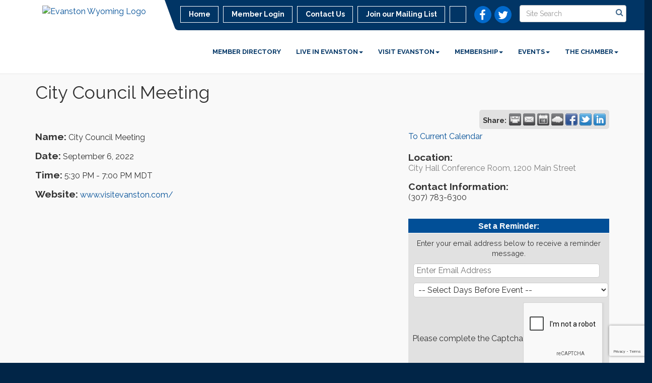

--- FILE ---
content_type: text/html; charset=utf-8
request_url: https://www.google.com/recaptcha/enterprise/anchor?ar=1&k=6LcpNUMUAAAAAB5iVpO_rzGG2TK_vFp7V6SCw_4s&co=aHR0cHM6Ly93d3cuZXZhbnN0b253eW8uY29tOjQ0Mw..&hl=en&v=PoyoqOPhxBO7pBk68S4YbpHZ&size=compact&anchor-ms=20000&execute-ms=30000&cb=gjnet0lbzl0
body_size: 49298
content:
<!DOCTYPE HTML><html dir="ltr" lang="en"><head><meta http-equiv="Content-Type" content="text/html; charset=UTF-8">
<meta http-equiv="X-UA-Compatible" content="IE=edge">
<title>reCAPTCHA</title>
<style type="text/css">
/* cyrillic-ext */
@font-face {
  font-family: 'Roboto';
  font-style: normal;
  font-weight: 400;
  font-stretch: 100%;
  src: url(//fonts.gstatic.com/s/roboto/v48/KFO7CnqEu92Fr1ME7kSn66aGLdTylUAMa3GUBHMdazTgWw.woff2) format('woff2');
  unicode-range: U+0460-052F, U+1C80-1C8A, U+20B4, U+2DE0-2DFF, U+A640-A69F, U+FE2E-FE2F;
}
/* cyrillic */
@font-face {
  font-family: 'Roboto';
  font-style: normal;
  font-weight: 400;
  font-stretch: 100%;
  src: url(//fonts.gstatic.com/s/roboto/v48/KFO7CnqEu92Fr1ME7kSn66aGLdTylUAMa3iUBHMdazTgWw.woff2) format('woff2');
  unicode-range: U+0301, U+0400-045F, U+0490-0491, U+04B0-04B1, U+2116;
}
/* greek-ext */
@font-face {
  font-family: 'Roboto';
  font-style: normal;
  font-weight: 400;
  font-stretch: 100%;
  src: url(//fonts.gstatic.com/s/roboto/v48/KFO7CnqEu92Fr1ME7kSn66aGLdTylUAMa3CUBHMdazTgWw.woff2) format('woff2');
  unicode-range: U+1F00-1FFF;
}
/* greek */
@font-face {
  font-family: 'Roboto';
  font-style: normal;
  font-weight: 400;
  font-stretch: 100%;
  src: url(//fonts.gstatic.com/s/roboto/v48/KFO7CnqEu92Fr1ME7kSn66aGLdTylUAMa3-UBHMdazTgWw.woff2) format('woff2');
  unicode-range: U+0370-0377, U+037A-037F, U+0384-038A, U+038C, U+038E-03A1, U+03A3-03FF;
}
/* math */
@font-face {
  font-family: 'Roboto';
  font-style: normal;
  font-weight: 400;
  font-stretch: 100%;
  src: url(//fonts.gstatic.com/s/roboto/v48/KFO7CnqEu92Fr1ME7kSn66aGLdTylUAMawCUBHMdazTgWw.woff2) format('woff2');
  unicode-range: U+0302-0303, U+0305, U+0307-0308, U+0310, U+0312, U+0315, U+031A, U+0326-0327, U+032C, U+032F-0330, U+0332-0333, U+0338, U+033A, U+0346, U+034D, U+0391-03A1, U+03A3-03A9, U+03B1-03C9, U+03D1, U+03D5-03D6, U+03F0-03F1, U+03F4-03F5, U+2016-2017, U+2034-2038, U+203C, U+2040, U+2043, U+2047, U+2050, U+2057, U+205F, U+2070-2071, U+2074-208E, U+2090-209C, U+20D0-20DC, U+20E1, U+20E5-20EF, U+2100-2112, U+2114-2115, U+2117-2121, U+2123-214F, U+2190, U+2192, U+2194-21AE, U+21B0-21E5, U+21F1-21F2, U+21F4-2211, U+2213-2214, U+2216-22FF, U+2308-230B, U+2310, U+2319, U+231C-2321, U+2336-237A, U+237C, U+2395, U+239B-23B7, U+23D0, U+23DC-23E1, U+2474-2475, U+25AF, U+25B3, U+25B7, U+25BD, U+25C1, U+25CA, U+25CC, U+25FB, U+266D-266F, U+27C0-27FF, U+2900-2AFF, U+2B0E-2B11, U+2B30-2B4C, U+2BFE, U+3030, U+FF5B, U+FF5D, U+1D400-1D7FF, U+1EE00-1EEFF;
}
/* symbols */
@font-face {
  font-family: 'Roboto';
  font-style: normal;
  font-weight: 400;
  font-stretch: 100%;
  src: url(//fonts.gstatic.com/s/roboto/v48/KFO7CnqEu92Fr1ME7kSn66aGLdTylUAMaxKUBHMdazTgWw.woff2) format('woff2');
  unicode-range: U+0001-000C, U+000E-001F, U+007F-009F, U+20DD-20E0, U+20E2-20E4, U+2150-218F, U+2190, U+2192, U+2194-2199, U+21AF, U+21E6-21F0, U+21F3, U+2218-2219, U+2299, U+22C4-22C6, U+2300-243F, U+2440-244A, U+2460-24FF, U+25A0-27BF, U+2800-28FF, U+2921-2922, U+2981, U+29BF, U+29EB, U+2B00-2BFF, U+4DC0-4DFF, U+FFF9-FFFB, U+10140-1018E, U+10190-1019C, U+101A0, U+101D0-101FD, U+102E0-102FB, U+10E60-10E7E, U+1D2C0-1D2D3, U+1D2E0-1D37F, U+1F000-1F0FF, U+1F100-1F1AD, U+1F1E6-1F1FF, U+1F30D-1F30F, U+1F315, U+1F31C, U+1F31E, U+1F320-1F32C, U+1F336, U+1F378, U+1F37D, U+1F382, U+1F393-1F39F, U+1F3A7-1F3A8, U+1F3AC-1F3AF, U+1F3C2, U+1F3C4-1F3C6, U+1F3CA-1F3CE, U+1F3D4-1F3E0, U+1F3ED, U+1F3F1-1F3F3, U+1F3F5-1F3F7, U+1F408, U+1F415, U+1F41F, U+1F426, U+1F43F, U+1F441-1F442, U+1F444, U+1F446-1F449, U+1F44C-1F44E, U+1F453, U+1F46A, U+1F47D, U+1F4A3, U+1F4B0, U+1F4B3, U+1F4B9, U+1F4BB, U+1F4BF, U+1F4C8-1F4CB, U+1F4D6, U+1F4DA, U+1F4DF, U+1F4E3-1F4E6, U+1F4EA-1F4ED, U+1F4F7, U+1F4F9-1F4FB, U+1F4FD-1F4FE, U+1F503, U+1F507-1F50B, U+1F50D, U+1F512-1F513, U+1F53E-1F54A, U+1F54F-1F5FA, U+1F610, U+1F650-1F67F, U+1F687, U+1F68D, U+1F691, U+1F694, U+1F698, U+1F6AD, U+1F6B2, U+1F6B9-1F6BA, U+1F6BC, U+1F6C6-1F6CF, U+1F6D3-1F6D7, U+1F6E0-1F6EA, U+1F6F0-1F6F3, U+1F6F7-1F6FC, U+1F700-1F7FF, U+1F800-1F80B, U+1F810-1F847, U+1F850-1F859, U+1F860-1F887, U+1F890-1F8AD, U+1F8B0-1F8BB, U+1F8C0-1F8C1, U+1F900-1F90B, U+1F93B, U+1F946, U+1F984, U+1F996, U+1F9E9, U+1FA00-1FA6F, U+1FA70-1FA7C, U+1FA80-1FA89, U+1FA8F-1FAC6, U+1FACE-1FADC, U+1FADF-1FAE9, U+1FAF0-1FAF8, U+1FB00-1FBFF;
}
/* vietnamese */
@font-face {
  font-family: 'Roboto';
  font-style: normal;
  font-weight: 400;
  font-stretch: 100%;
  src: url(//fonts.gstatic.com/s/roboto/v48/KFO7CnqEu92Fr1ME7kSn66aGLdTylUAMa3OUBHMdazTgWw.woff2) format('woff2');
  unicode-range: U+0102-0103, U+0110-0111, U+0128-0129, U+0168-0169, U+01A0-01A1, U+01AF-01B0, U+0300-0301, U+0303-0304, U+0308-0309, U+0323, U+0329, U+1EA0-1EF9, U+20AB;
}
/* latin-ext */
@font-face {
  font-family: 'Roboto';
  font-style: normal;
  font-weight: 400;
  font-stretch: 100%;
  src: url(//fonts.gstatic.com/s/roboto/v48/KFO7CnqEu92Fr1ME7kSn66aGLdTylUAMa3KUBHMdazTgWw.woff2) format('woff2');
  unicode-range: U+0100-02BA, U+02BD-02C5, U+02C7-02CC, U+02CE-02D7, U+02DD-02FF, U+0304, U+0308, U+0329, U+1D00-1DBF, U+1E00-1E9F, U+1EF2-1EFF, U+2020, U+20A0-20AB, U+20AD-20C0, U+2113, U+2C60-2C7F, U+A720-A7FF;
}
/* latin */
@font-face {
  font-family: 'Roboto';
  font-style: normal;
  font-weight: 400;
  font-stretch: 100%;
  src: url(//fonts.gstatic.com/s/roboto/v48/KFO7CnqEu92Fr1ME7kSn66aGLdTylUAMa3yUBHMdazQ.woff2) format('woff2');
  unicode-range: U+0000-00FF, U+0131, U+0152-0153, U+02BB-02BC, U+02C6, U+02DA, U+02DC, U+0304, U+0308, U+0329, U+2000-206F, U+20AC, U+2122, U+2191, U+2193, U+2212, U+2215, U+FEFF, U+FFFD;
}
/* cyrillic-ext */
@font-face {
  font-family: 'Roboto';
  font-style: normal;
  font-weight: 500;
  font-stretch: 100%;
  src: url(//fonts.gstatic.com/s/roboto/v48/KFO7CnqEu92Fr1ME7kSn66aGLdTylUAMa3GUBHMdazTgWw.woff2) format('woff2');
  unicode-range: U+0460-052F, U+1C80-1C8A, U+20B4, U+2DE0-2DFF, U+A640-A69F, U+FE2E-FE2F;
}
/* cyrillic */
@font-face {
  font-family: 'Roboto';
  font-style: normal;
  font-weight: 500;
  font-stretch: 100%;
  src: url(//fonts.gstatic.com/s/roboto/v48/KFO7CnqEu92Fr1ME7kSn66aGLdTylUAMa3iUBHMdazTgWw.woff2) format('woff2');
  unicode-range: U+0301, U+0400-045F, U+0490-0491, U+04B0-04B1, U+2116;
}
/* greek-ext */
@font-face {
  font-family: 'Roboto';
  font-style: normal;
  font-weight: 500;
  font-stretch: 100%;
  src: url(//fonts.gstatic.com/s/roboto/v48/KFO7CnqEu92Fr1ME7kSn66aGLdTylUAMa3CUBHMdazTgWw.woff2) format('woff2');
  unicode-range: U+1F00-1FFF;
}
/* greek */
@font-face {
  font-family: 'Roboto';
  font-style: normal;
  font-weight: 500;
  font-stretch: 100%;
  src: url(//fonts.gstatic.com/s/roboto/v48/KFO7CnqEu92Fr1ME7kSn66aGLdTylUAMa3-UBHMdazTgWw.woff2) format('woff2');
  unicode-range: U+0370-0377, U+037A-037F, U+0384-038A, U+038C, U+038E-03A1, U+03A3-03FF;
}
/* math */
@font-face {
  font-family: 'Roboto';
  font-style: normal;
  font-weight: 500;
  font-stretch: 100%;
  src: url(//fonts.gstatic.com/s/roboto/v48/KFO7CnqEu92Fr1ME7kSn66aGLdTylUAMawCUBHMdazTgWw.woff2) format('woff2');
  unicode-range: U+0302-0303, U+0305, U+0307-0308, U+0310, U+0312, U+0315, U+031A, U+0326-0327, U+032C, U+032F-0330, U+0332-0333, U+0338, U+033A, U+0346, U+034D, U+0391-03A1, U+03A3-03A9, U+03B1-03C9, U+03D1, U+03D5-03D6, U+03F0-03F1, U+03F4-03F5, U+2016-2017, U+2034-2038, U+203C, U+2040, U+2043, U+2047, U+2050, U+2057, U+205F, U+2070-2071, U+2074-208E, U+2090-209C, U+20D0-20DC, U+20E1, U+20E5-20EF, U+2100-2112, U+2114-2115, U+2117-2121, U+2123-214F, U+2190, U+2192, U+2194-21AE, U+21B0-21E5, U+21F1-21F2, U+21F4-2211, U+2213-2214, U+2216-22FF, U+2308-230B, U+2310, U+2319, U+231C-2321, U+2336-237A, U+237C, U+2395, U+239B-23B7, U+23D0, U+23DC-23E1, U+2474-2475, U+25AF, U+25B3, U+25B7, U+25BD, U+25C1, U+25CA, U+25CC, U+25FB, U+266D-266F, U+27C0-27FF, U+2900-2AFF, U+2B0E-2B11, U+2B30-2B4C, U+2BFE, U+3030, U+FF5B, U+FF5D, U+1D400-1D7FF, U+1EE00-1EEFF;
}
/* symbols */
@font-face {
  font-family: 'Roboto';
  font-style: normal;
  font-weight: 500;
  font-stretch: 100%;
  src: url(//fonts.gstatic.com/s/roboto/v48/KFO7CnqEu92Fr1ME7kSn66aGLdTylUAMaxKUBHMdazTgWw.woff2) format('woff2');
  unicode-range: U+0001-000C, U+000E-001F, U+007F-009F, U+20DD-20E0, U+20E2-20E4, U+2150-218F, U+2190, U+2192, U+2194-2199, U+21AF, U+21E6-21F0, U+21F3, U+2218-2219, U+2299, U+22C4-22C6, U+2300-243F, U+2440-244A, U+2460-24FF, U+25A0-27BF, U+2800-28FF, U+2921-2922, U+2981, U+29BF, U+29EB, U+2B00-2BFF, U+4DC0-4DFF, U+FFF9-FFFB, U+10140-1018E, U+10190-1019C, U+101A0, U+101D0-101FD, U+102E0-102FB, U+10E60-10E7E, U+1D2C0-1D2D3, U+1D2E0-1D37F, U+1F000-1F0FF, U+1F100-1F1AD, U+1F1E6-1F1FF, U+1F30D-1F30F, U+1F315, U+1F31C, U+1F31E, U+1F320-1F32C, U+1F336, U+1F378, U+1F37D, U+1F382, U+1F393-1F39F, U+1F3A7-1F3A8, U+1F3AC-1F3AF, U+1F3C2, U+1F3C4-1F3C6, U+1F3CA-1F3CE, U+1F3D4-1F3E0, U+1F3ED, U+1F3F1-1F3F3, U+1F3F5-1F3F7, U+1F408, U+1F415, U+1F41F, U+1F426, U+1F43F, U+1F441-1F442, U+1F444, U+1F446-1F449, U+1F44C-1F44E, U+1F453, U+1F46A, U+1F47D, U+1F4A3, U+1F4B0, U+1F4B3, U+1F4B9, U+1F4BB, U+1F4BF, U+1F4C8-1F4CB, U+1F4D6, U+1F4DA, U+1F4DF, U+1F4E3-1F4E6, U+1F4EA-1F4ED, U+1F4F7, U+1F4F9-1F4FB, U+1F4FD-1F4FE, U+1F503, U+1F507-1F50B, U+1F50D, U+1F512-1F513, U+1F53E-1F54A, U+1F54F-1F5FA, U+1F610, U+1F650-1F67F, U+1F687, U+1F68D, U+1F691, U+1F694, U+1F698, U+1F6AD, U+1F6B2, U+1F6B9-1F6BA, U+1F6BC, U+1F6C6-1F6CF, U+1F6D3-1F6D7, U+1F6E0-1F6EA, U+1F6F0-1F6F3, U+1F6F7-1F6FC, U+1F700-1F7FF, U+1F800-1F80B, U+1F810-1F847, U+1F850-1F859, U+1F860-1F887, U+1F890-1F8AD, U+1F8B0-1F8BB, U+1F8C0-1F8C1, U+1F900-1F90B, U+1F93B, U+1F946, U+1F984, U+1F996, U+1F9E9, U+1FA00-1FA6F, U+1FA70-1FA7C, U+1FA80-1FA89, U+1FA8F-1FAC6, U+1FACE-1FADC, U+1FADF-1FAE9, U+1FAF0-1FAF8, U+1FB00-1FBFF;
}
/* vietnamese */
@font-face {
  font-family: 'Roboto';
  font-style: normal;
  font-weight: 500;
  font-stretch: 100%;
  src: url(//fonts.gstatic.com/s/roboto/v48/KFO7CnqEu92Fr1ME7kSn66aGLdTylUAMa3OUBHMdazTgWw.woff2) format('woff2');
  unicode-range: U+0102-0103, U+0110-0111, U+0128-0129, U+0168-0169, U+01A0-01A1, U+01AF-01B0, U+0300-0301, U+0303-0304, U+0308-0309, U+0323, U+0329, U+1EA0-1EF9, U+20AB;
}
/* latin-ext */
@font-face {
  font-family: 'Roboto';
  font-style: normal;
  font-weight: 500;
  font-stretch: 100%;
  src: url(//fonts.gstatic.com/s/roboto/v48/KFO7CnqEu92Fr1ME7kSn66aGLdTylUAMa3KUBHMdazTgWw.woff2) format('woff2');
  unicode-range: U+0100-02BA, U+02BD-02C5, U+02C7-02CC, U+02CE-02D7, U+02DD-02FF, U+0304, U+0308, U+0329, U+1D00-1DBF, U+1E00-1E9F, U+1EF2-1EFF, U+2020, U+20A0-20AB, U+20AD-20C0, U+2113, U+2C60-2C7F, U+A720-A7FF;
}
/* latin */
@font-face {
  font-family: 'Roboto';
  font-style: normal;
  font-weight: 500;
  font-stretch: 100%;
  src: url(//fonts.gstatic.com/s/roboto/v48/KFO7CnqEu92Fr1ME7kSn66aGLdTylUAMa3yUBHMdazQ.woff2) format('woff2');
  unicode-range: U+0000-00FF, U+0131, U+0152-0153, U+02BB-02BC, U+02C6, U+02DA, U+02DC, U+0304, U+0308, U+0329, U+2000-206F, U+20AC, U+2122, U+2191, U+2193, U+2212, U+2215, U+FEFF, U+FFFD;
}
/* cyrillic-ext */
@font-face {
  font-family: 'Roboto';
  font-style: normal;
  font-weight: 900;
  font-stretch: 100%;
  src: url(//fonts.gstatic.com/s/roboto/v48/KFO7CnqEu92Fr1ME7kSn66aGLdTylUAMa3GUBHMdazTgWw.woff2) format('woff2');
  unicode-range: U+0460-052F, U+1C80-1C8A, U+20B4, U+2DE0-2DFF, U+A640-A69F, U+FE2E-FE2F;
}
/* cyrillic */
@font-face {
  font-family: 'Roboto';
  font-style: normal;
  font-weight: 900;
  font-stretch: 100%;
  src: url(//fonts.gstatic.com/s/roboto/v48/KFO7CnqEu92Fr1ME7kSn66aGLdTylUAMa3iUBHMdazTgWw.woff2) format('woff2');
  unicode-range: U+0301, U+0400-045F, U+0490-0491, U+04B0-04B1, U+2116;
}
/* greek-ext */
@font-face {
  font-family: 'Roboto';
  font-style: normal;
  font-weight: 900;
  font-stretch: 100%;
  src: url(//fonts.gstatic.com/s/roboto/v48/KFO7CnqEu92Fr1ME7kSn66aGLdTylUAMa3CUBHMdazTgWw.woff2) format('woff2');
  unicode-range: U+1F00-1FFF;
}
/* greek */
@font-face {
  font-family: 'Roboto';
  font-style: normal;
  font-weight: 900;
  font-stretch: 100%;
  src: url(//fonts.gstatic.com/s/roboto/v48/KFO7CnqEu92Fr1ME7kSn66aGLdTylUAMa3-UBHMdazTgWw.woff2) format('woff2');
  unicode-range: U+0370-0377, U+037A-037F, U+0384-038A, U+038C, U+038E-03A1, U+03A3-03FF;
}
/* math */
@font-face {
  font-family: 'Roboto';
  font-style: normal;
  font-weight: 900;
  font-stretch: 100%;
  src: url(//fonts.gstatic.com/s/roboto/v48/KFO7CnqEu92Fr1ME7kSn66aGLdTylUAMawCUBHMdazTgWw.woff2) format('woff2');
  unicode-range: U+0302-0303, U+0305, U+0307-0308, U+0310, U+0312, U+0315, U+031A, U+0326-0327, U+032C, U+032F-0330, U+0332-0333, U+0338, U+033A, U+0346, U+034D, U+0391-03A1, U+03A3-03A9, U+03B1-03C9, U+03D1, U+03D5-03D6, U+03F0-03F1, U+03F4-03F5, U+2016-2017, U+2034-2038, U+203C, U+2040, U+2043, U+2047, U+2050, U+2057, U+205F, U+2070-2071, U+2074-208E, U+2090-209C, U+20D0-20DC, U+20E1, U+20E5-20EF, U+2100-2112, U+2114-2115, U+2117-2121, U+2123-214F, U+2190, U+2192, U+2194-21AE, U+21B0-21E5, U+21F1-21F2, U+21F4-2211, U+2213-2214, U+2216-22FF, U+2308-230B, U+2310, U+2319, U+231C-2321, U+2336-237A, U+237C, U+2395, U+239B-23B7, U+23D0, U+23DC-23E1, U+2474-2475, U+25AF, U+25B3, U+25B7, U+25BD, U+25C1, U+25CA, U+25CC, U+25FB, U+266D-266F, U+27C0-27FF, U+2900-2AFF, U+2B0E-2B11, U+2B30-2B4C, U+2BFE, U+3030, U+FF5B, U+FF5D, U+1D400-1D7FF, U+1EE00-1EEFF;
}
/* symbols */
@font-face {
  font-family: 'Roboto';
  font-style: normal;
  font-weight: 900;
  font-stretch: 100%;
  src: url(//fonts.gstatic.com/s/roboto/v48/KFO7CnqEu92Fr1ME7kSn66aGLdTylUAMaxKUBHMdazTgWw.woff2) format('woff2');
  unicode-range: U+0001-000C, U+000E-001F, U+007F-009F, U+20DD-20E0, U+20E2-20E4, U+2150-218F, U+2190, U+2192, U+2194-2199, U+21AF, U+21E6-21F0, U+21F3, U+2218-2219, U+2299, U+22C4-22C6, U+2300-243F, U+2440-244A, U+2460-24FF, U+25A0-27BF, U+2800-28FF, U+2921-2922, U+2981, U+29BF, U+29EB, U+2B00-2BFF, U+4DC0-4DFF, U+FFF9-FFFB, U+10140-1018E, U+10190-1019C, U+101A0, U+101D0-101FD, U+102E0-102FB, U+10E60-10E7E, U+1D2C0-1D2D3, U+1D2E0-1D37F, U+1F000-1F0FF, U+1F100-1F1AD, U+1F1E6-1F1FF, U+1F30D-1F30F, U+1F315, U+1F31C, U+1F31E, U+1F320-1F32C, U+1F336, U+1F378, U+1F37D, U+1F382, U+1F393-1F39F, U+1F3A7-1F3A8, U+1F3AC-1F3AF, U+1F3C2, U+1F3C4-1F3C6, U+1F3CA-1F3CE, U+1F3D4-1F3E0, U+1F3ED, U+1F3F1-1F3F3, U+1F3F5-1F3F7, U+1F408, U+1F415, U+1F41F, U+1F426, U+1F43F, U+1F441-1F442, U+1F444, U+1F446-1F449, U+1F44C-1F44E, U+1F453, U+1F46A, U+1F47D, U+1F4A3, U+1F4B0, U+1F4B3, U+1F4B9, U+1F4BB, U+1F4BF, U+1F4C8-1F4CB, U+1F4D6, U+1F4DA, U+1F4DF, U+1F4E3-1F4E6, U+1F4EA-1F4ED, U+1F4F7, U+1F4F9-1F4FB, U+1F4FD-1F4FE, U+1F503, U+1F507-1F50B, U+1F50D, U+1F512-1F513, U+1F53E-1F54A, U+1F54F-1F5FA, U+1F610, U+1F650-1F67F, U+1F687, U+1F68D, U+1F691, U+1F694, U+1F698, U+1F6AD, U+1F6B2, U+1F6B9-1F6BA, U+1F6BC, U+1F6C6-1F6CF, U+1F6D3-1F6D7, U+1F6E0-1F6EA, U+1F6F0-1F6F3, U+1F6F7-1F6FC, U+1F700-1F7FF, U+1F800-1F80B, U+1F810-1F847, U+1F850-1F859, U+1F860-1F887, U+1F890-1F8AD, U+1F8B0-1F8BB, U+1F8C0-1F8C1, U+1F900-1F90B, U+1F93B, U+1F946, U+1F984, U+1F996, U+1F9E9, U+1FA00-1FA6F, U+1FA70-1FA7C, U+1FA80-1FA89, U+1FA8F-1FAC6, U+1FACE-1FADC, U+1FADF-1FAE9, U+1FAF0-1FAF8, U+1FB00-1FBFF;
}
/* vietnamese */
@font-face {
  font-family: 'Roboto';
  font-style: normal;
  font-weight: 900;
  font-stretch: 100%;
  src: url(//fonts.gstatic.com/s/roboto/v48/KFO7CnqEu92Fr1ME7kSn66aGLdTylUAMa3OUBHMdazTgWw.woff2) format('woff2');
  unicode-range: U+0102-0103, U+0110-0111, U+0128-0129, U+0168-0169, U+01A0-01A1, U+01AF-01B0, U+0300-0301, U+0303-0304, U+0308-0309, U+0323, U+0329, U+1EA0-1EF9, U+20AB;
}
/* latin-ext */
@font-face {
  font-family: 'Roboto';
  font-style: normal;
  font-weight: 900;
  font-stretch: 100%;
  src: url(//fonts.gstatic.com/s/roboto/v48/KFO7CnqEu92Fr1ME7kSn66aGLdTylUAMa3KUBHMdazTgWw.woff2) format('woff2');
  unicode-range: U+0100-02BA, U+02BD-02C5, U+02C7-02CC, U+02CE-02D7, U+02DD-02FF, U+0304, U+0308, U+0329, U+1D00-1DBF, U+1E00-1E9F, U+1EF2-1EFF, U+2020, U+20A0-20AB, U+20AD-20C0, U+2113, U+2C60-2C7F, U+A720-A7FF;
}
/* latin */
@font-face {
  font-family: 'Roboto';
  font-style: normal;
  font-weight: 900;
  font-stretch: 100%;
  src: url(//fonts.gstatic.com/s/roboto/v48/KFO7CnqEu92Fr1ME7kSn66aGLdTylUAMa3yUBHMdazQ.woff2) format('woff2');
  unicode-range: U+0000-00FF, U+0131, U+0152-0153, U+02BB-02BC, U+02C6, U+02DA, U+02DC, U+0304, U+0308, U+0329, U+2000-206F, U+20AC, U+2122, U+2191, U+2193, U+2212, U+2215, U+FEFF, U+FFFD;
}

</style>
<link rel="stylesheet" type="text/css" href="https://www.gstatic.com/recaptcha/releases/PoyoqOPhxBO7pBk68S4YbpHZ/styles__ltr.css">
<script nonce="sylGKwUC6H8SkQ1hyzuXtA" type="text/javascript">window['__recaptcha_api'] = 'https://www.google.com/recaptcha/enterprise/';</script>
<script type="text/javascript" src="https://www.gstatic.com/recaptcha/releases/PoyoqOPhxBO7pBk68S4YbpHZ/recaptcha__en.js" nonce="sylGKwUC6H8SkQ1hyzuXtA">
      
    </script></head>
<body><div id="rc-anchor-alert" class="rc-anchor-alert"></div>
<input type="hidden" id="recaptcha-token" value="[base64]">
<script type="text/javascript" nonce="sylGKwUC6H8SkQ1hyzuXtA">
      recaptcha.anchor.Main.init("[\x22ainput\x22,[\x22bgdata\x22,\x22\x22,\[base64]/[base64]/[base64]/bmV3IHJbeF0oY1swXSk6RT09Mj9uZXcgclt4XShjWzBdLGNbMV0pOkU9PTM/bmV3IHJbeF0oY1swXSxjWzFdLGNbMl0pOkU9PTQ/[base64]/[base64]/[base64]/[base64]/[base64]/[base64]/[base64]/[base64]\x22,\[base64]\x22,\x22XsKew4oaw6fChcO0S8O7wrF+OsKrDsK1eXxaw7HDrwXDjsK/wpbCpU3Dvl/DkBoLaA4tewA9fcKuwrZOwrtGIx0Pw6TCrRx7w63CiVF5wpAPBUjClUYzw73Cl8Kqw5RSD3fCsE/Ds8KNMcKDwrDDjEQvIMK2wrXDrMK1I1Qlwo3CoMO2XcOVwo7DnTTDkF0fRsK4wrXDtcOFYMKWwpd/w4UcN0/CtsKkMzZ8KhLCjUTDnsKuw67CmcOtw5nCicOwZMKqwrvDphTDuR7Dm2ImwrrDscKtesKrEcKeOmkdwrMSwpA6eBvDqAl4w6DCoDfCl3N2wobDjRHDp0ZUw6/DomUOw40Rw67DrDLCsiQ/w7nConpjGlptcWTDoiErHsO0TFXCrMOaW8Ocwq9uDcK9wobCtMOAw6TCqwXCnngaPCIaJF0/w6jDmwFbWC7CkWhUwpfCuMOiw6ZhKcO/[base64]/DhhjDkkvClMOcwr9KDg7CqmM9wrZaw79dw4tcJMOYJR1aw4bCuMKQw63CjzLCkgjCjmfClW7CtiBhV8OrE0dCLMKowr7DgRQrw7PCqgXDgcKXJsKcP0XDmcKPw6LCpyvDgQg+w5zCqAMRQ3N3wr9YNsOJBsK3w5vCpn7CjVPCtcKNWMKeBRpecgwWw6/DgMKxw7LCrUxqWwTDsSI4AsOhdAF7ciPDl0zDqQoSwqY2wrAxaMK/wqh1w4U/[base64]/w6YNwrZ4wr9dQQLDoMKEFDcoMxvCqMKXNsOmwrDDgMOQSsKmw4IeEsK+wqw2wr3CscK4cElfwq0Ow59mwrEYw5/DpsKQbcK4wpByXw7CpGMlw7QLfSUEwq0jw4jDqsO5wrbDgMKew7wHwqRdDFHDmMKcwpfDuGnCisOjYsKGw6XChcKnZMKtCsOkcDrDocK/a07Dh8KhMcOxdmvCksO6d8OMw5x/QcKNw4jCk217wpAqfjshwrTDsG3DnMO9wq3DiMKpKx9/w7bDvMObwpnCqEHCpCFhwo9tRcODfMOMwofCr8KUwqTChnvCqsO+f8KCDcKWwq7Dr09aYXx1RcKGSMKDWsKEwo/CucO+w7Aow6Fow4fCuSRQwr7Cpn7DoSDCtlHCvkkLw5/DmsKgF8KgwolXeRcdwpPCosOrLg3Ck2ZtwpMqw5BJBMKpTB0FZcKMGFnDkxRhwrgmwrbDpcKzYMKDEMOnwo1Pw5nClsKmb8O1WsKFdsKnCVo/wobCj8KqEynCh17DmsKFUXYSdSkpOy3CqcORG8O9w756HsKjw7BAPVHCnjrCoi7Ct0jChcOaZD/DhMOoNMKtw4QMZMKALiPChsOSLxgWX8KaHwVGw7FFW8KzVC3DscOawozCugx0XsOLAyMLwpYjw4fClMO0IcKOZcO4w7VxwoPDiMK+w4vDn38aEcOQwrcAwonDnGkcw7XDixDCn8KtwrsQw47DtgjDtx5Pw7xadcKxw6zDkRPDpMKSwoLDgcOvw6s/IMOowrIUCMKVXsKzeMKIwrnDrQg/w5lJUHcdP1ARdx/DtsKTCyLDj8OaasOzw4zDnAbDrcOuLyc4McOQdw0hZcO+Hh7DuCMBGMKVw53CicKFMXPDtmvDksOXwqzCqMKFWMKuw6jCig/CjMKVwrlgwqYxDSbDihozwoZWwotrIVgswpLCq8KJTMOsWHLDslAxwqPDksOAw5DDhHNbw6XDtcKYWMKMVDRBdjvDl2IQScK+wr7DmWAcKQJYfBjCmWTDix4TwoRDLB/CnjvDuih5MMO4w6PCsXPDgcOaTXZRw4d8fXphw7XDlMO7w5AkwpwBw6R3wq7DrDUMdlPDkEAhasOPBsKTwr/CsDXCg2nClSAtDcKwwplWVTXCnMOZw4HCtxbCq8KLw5DDrkZwXjXDmRvDh8Kfwr1ow4TCjnBvwrnDiUs/wprDnkozEcKrS8K9E8K1wpJIw5TDn8OfKGHDghfDlhXClkLDsXHDhWfCplXCocKoHsKHCcKZHcKYBFnClF9IwrPCnUkrOF8HFwPDlj7Dth7CtcK0TU9vwpxQwohBw5TCvcKDJ0k8wq/[base64]/DniPDv8OCwrTDisOtw6vCksKewqZtSMKKDy/[base64]/CsMKqw7w3HXE6w4LDu3TCrcKQwqsvYMKpYMKgwr/Dsi/DjMKcwp4awodiJMOww6pPfcK5woLDrMKLwpXCqFrCh8KHwoRSw7FRwoBwSsOiw5Frw67CrRxjIE/DvsOaw6gsSBMkw7HDhznCscKnw7YKw7DDkjbDm18zYGPDon3DmE8CNEPDsizCscKewp7DncK6w60TdsOJWcO5w5fDnCjCiV7Cix3DmUbDknjCtcKvwqdjwo51w5txeHrCscODwprDoMK/w6XCuyLDiMKcw7xvEwMcwqMPw7gzSFLCjMO5w7sEw5lhFDTCssK+MMKbWQECwpQJamjChsKCw5jDpsOdVyjCrxvCqMKvWMKHHsOyw4fDm8KPXmBmw6bCjsKtIsKlGR3Dr3LCk8O7w4IpeF3DqjfCvcOqw7/Dn098Q8OOw4Iaw4oowp0VajFlGTokw6zDnx9RLcKIwpNCwoNEwo/CgcKCw7HChCI0wpgtwrplZFN1wqFawqsbwqLDsTIQw6LCmcO3w7tnbsOmUcO1wrw5wrXCikzCs8KMwqHDv8K/[base64]/CqEbDt8KCEBjDqMOQwqzCkRsiwo1fwoXChEHDtsOIwrI/wqoVCCDCn3TCk8K7w6djw4LCs8Kvw73CrsKFO1sgwqLDvkFkLFPDvMKDPcKnYcKcw6IOG8OmAsK7w7xXCUsiQgl1w53DpH/CtCcKCcOyNTLDscKQeWzCqsKpasOew69ZXxzCugVjVSfDj21mwqVvwprDu3QrwpcRGsKreGgeJ8OPw4Q3wrp8VDF+X8Opw6c1XMK4Y8KPesO+fSzCtsOFw4V9w6/DnMOxw5XDs8O4ZArDmcKQJMOZc8KKOU7DshvDnsOaw4TCm8ONw41CwrDDmsOcwrrCnsOPdiU1TMKDw5xCwpTCoCFfdFjCrkUzV8K9w47DssKFwo8sAcKlZcOEQMKmwrvCkCxFcsOXw4vDsQTDlcORWw4Wwo/DlzcUG8OyXEDDr8Kfw4U3wqJMwofDijEVw7XDmcODw6XDp3RGwoDDjcO5KE1ZwpvCkMOFXsK8wqhvZwpTwoEuwpjDs1Ucwq/CoghYPhLDkSnDlgPDkcOWW8Ocwq9rVT7CukDCr1rCtjfDn3cAwohgwqZww7/[base64]/w6BEwqEOP1lXNFzChhxjwpdiwo0xw73ClsOXw5rDtCvCp8KnFTLDmxTCgcKdwph/wpYTRjfCt8K1AyBCT0BTExLDg0xMw5HDlcKdG8O8U8Kcb2Iow4kLwozDvMKWwpVzDMOpwrZ7e8Olw79Cw5MSCiogw7bCoMOwwrTDvsKCbsOpw4s1wrTDqsOYwptKwq45w7HDh34dcxjDpMKAT8Kowp9LV8OdSMKtQTLDisOsPWQIwr7CuMK8SsKIFkPDoR/[base64]/MR3DoCx2w4/CklvDgCtSA0zChggeQwAWE8Kqw4DDtgzDvcOMdGU2wqRIwrzCm3EGAsKpZwTDtgUYw6fCrVMsHMKVw6XDhH0RfBfDqMK5XmohRCvChl1BwqFXw7I0WVpGw4IKGMObb8KHHzEBVWgIw5XDrMKmFGPDqjpZUgzCgiR5ScKoVsKpw45iAkJKw79ew7HCkyTDtcKKwoxXRl/DrsK6TH7CuwsLw5tWNmM1LnkCwrXDjcKCwqTCn8Kyw4XClEDCnndiI8OWwqV6VcKpOGvCr0VQw57ClMKZwqTCgcKSw7rCknHCnS/DvMOuwqMFwprCosOOVGFqbsK5w4HDiFfDmALCjQLCk8KrOFZiPkEmaEpEwrgpw7tbwoHCp8Ohwoktw7rDulrCl1/DjTM6L8KpDjh/[base64]/JD4FwrDCgcK7w57CmcOEwoM0OsKzwq7CgsKWbQXDsB3Dm8ORG8OGJ8OSw6jCksO7Xl5kMWLCs2l4McOzd8KEN0EnUmM1wrRow7vCksK9ZwgMEsKZw7XDncOEMMKkw4fDgsKVKRrDiV9fw48LBwxRw4d2wqPDssKiCsKjXSkwcsKewpEeQGBWQT/DtsOHw5ZMw5XDgBvCnyYWaSVDwodfwrXDncO/wpgQwojCihXDqsObeMO9w7jDvMKjRhnDmxHDp8K6wpgaMRUJw719wqgqw5TDjHPDvQQ6IcKEdzgOw7HCgCnCvcOuKMKlCsOsGcK/[base64]/Ci3jDtcO/wqN/CwkBw4g4UE5Hw6FXI8OnImjCn8KbaWrCmMKlFcK2YD7CuQ/DtMOWw7jCisKPNQtdw7VywqtBCF18G8OOG8KvwrfClsOUNnjCjMODwpkrwroaw7lxwrbCscK+QMOXw73DgHfDmmLCusK1YcKOPTMIw67Dk8OiwoDCsTg5w7zChMKfwrcuO8K0M8ONDsOnbw5tEcOtw7/CqkUKbMOrDnVwdCPCknTDm8O0D2lHw7vDu2ZUwp1hfA/CrSBmwrXDnB3Cl3w4ZExiw7LCpGdUY8O2wqAow4/DvwUnwr7ChBJSW8OOGcK3KMOwFsO/[base64]/ChsKwwoUYwooHw6d+w63CrkPDuWrDniLCgiHCn8Obc8Osw7rCscKswrLCh8OEwq/DsBEXM8O2JEHDtC1qw5PClG8Pw4hfGEnCtC/DhinCvsOHUcKfDcKbbsKnbTR3XWgbwpIgCcOCw6XDuU8qw5pfw4rDksKXOcKow5hzwqzDrg/CmmEuFSjCkhfCqw9iw4RGw69+cknCuMKnw5jCkMKcw6UPw5bDg8ODw6xnwrYebsOxKsO8ScKCa8Owwr/[base64]/IcKdwrgYX8KswoVnBcKMwrEaFT0vGHdVdEM3TMOibmfCl03Dsjsqw6QCwr3CsMOXS0czw5kZQMKtwojDkMK9w5/Co8KCw7zDk8OsXcOowrcaw4DCsE7DncKpVcO6Z8K5eB7DkWVfw5shKcOZwr/DphFuwqIZQcK1VTfDt8Onw6oXwqzDhkxVw6rCtnMvw4LDsxohwoB5w4lWJlXCoMOJDMOJw7ICwoPCtMKOw7rCqy/[base64]/DjcO4w6cYwo/DtcKVwokDw50Zw6fCnx/DtMKAXkHDmlXCqGUyw5vDkcOaw4tcWMOnw6zCh1gxw73DqcOVwq9Swo3Cgl1HCsKSWSjDn8KiAMO1w5llw7Q3FSTDksKYE2bCjT9JwqwpQ8OCwo/[base64]/CpsO7ZcKSwqbCgHLCvsOMw4ETwpXDjTXDjMOfw6ZpwpkuwoPDjcKXDcKuw5sgwpnDvEzCsz5Iw7vCgAXDvjLCvcOsVcO5McOoHmg5woRuwqh1wo/DjCcZWAckwrhYNcK2JTwLwqDCuGgBHC/[base64]/[base64]/MnbDhi0IesKawpzCpG7CignDksONwrzDuSDCtEjCm8O3wrDDnsKITMOZw6FmclsQRX7DlHvCu3V4wpfDp8OPeCM2DsO7wonCk2vCiQRLwprDnmt/UMKdJmrCmzHCvsKRKMOVHwTDksOBfMKdO8KXw53DqjosMQLDslMawp9/w4PDh8OUQsKZC8KCbMOgw5DDt8KCwp88w45Ww6nDjlHCuyA7QExNw7gZw7bCvzNDDT8gRnxiwqM1KidXBMKEwpXCqSLDjRwpCMK/wphcw54iwp/DiMOTwpQqBmDDpsKfKg3CgmISwoVVw7LCrMKnYMK5w7t5wrjCqUNMAcONw4HDjHnDqTjCv8KZw7Nvw6ZvDXsTwrjCrcKQw73CplhWwpPDoMKfw7JyA15zwpPCvADCnDs0w4DDjBHCkhZ9w4HCmzDCsEEMw6PCg2zDnMOvEMOPAcKgwp/DrR/CmMOoJsOWXCpBwqnDqjDCgsK0wq3DucKCY8OUwqLDoXtnScKdw4DDosOfc8OQw57DtsOzQsKrwo1nwqF/VhZDRcOWGcKzwqtEwoA0wq1ncGsLDHPDhQLDmcKGwootw4stwprDgFVHOnnCpQcqM8OqG1gufMKUPcKEwovCsMOHw5jDmXgERsOdwo7DhMOxSSzCpjQqwqXDocOINcKjDW0/w7PDliFlWghDw5gfwp0MEsOSEMKIMjnDlsKOXGPDjMKTKi3Dg8OsNiRQXB0SfcKAwrRXDX0rwpQjDDrCkQs2LCdXcGARY2TDssObwqTCocK1fMOnJG/CkxPDrcKPV8KXw77DohYiIAEmw4PCmMOnV2vDm8KDwoZUDsOlw7kdwoPCjSPCo8OZTgtlDi4tY8KWQXkJw4vDlyTDqFTCgWjCssK6w57DhnJ2CRUGwrjDi0FpwrdJw4IAR8O/RBrDscK/csOswo5+YsOXw5zChsKIejHCn8KHwoJhw5nCo8OgfiIBI8KFwqHDpcKVwo8+GndmGzZvwpnCh8KvwqLCosKSVMO5IMO5wqvDhsK/[base64]/Dv8KQPXlRDTPDn8KrJQVYfDoWw7Yew7fDkSjDgMODHsOfZlbCr8O2NijDq8K/AAUQwonCsUXCkcOIw47DhMKOwrE1w67DqsO8egPCgVHDkWVcwoI1wpvCuxJNw4PCjCLCmhlmw5fDljk6OsO/[base64]/Cg8Ksw7vDv8Kyw7ljw6ljwoRef0bClCLCscKJDBFhwopbWMOGcsKhwrM3aMKWwqsuw59ZOEQywrF5w5A/[base64]/[base64]/a0onb8OQwrDDmzfCm0U+C23DssKCwpHDq8OqwrDDhcKsCiMhw4kxLMO2M23DkMK0w7pKw43CmcOmUMOPwonCrEkRwqHDt8Kywrk6ehpGw5fDksK4IxU9QWrDlcO8wpfDgwxkDsK/wqjCucOXwrfCrsKnKgfDtW3DmMO2OsOJw4xyWnAiVDvDq3J+wrXDt0lwbsOIwrPCh8OLcioRwrQ+wpLDuiLDv1kswrksasKeBip5w6jDtFDCgB5CIDzCnQ5nYsKsKMORwo/DmlQLwqFfb8Oew4bCl8KQPsKxw4HDuMKmw4BGw7E6QsKqwqbDncKzGR5UWMO8YMOmY8O8wrwoYnZEwpEzw5cyaSgpGRHDnhhMNMKDb1EHRG49w7Z/FcKZw4zCvcKeNV0ow7VSOMKBBMOcw7UJXl7CkkkkccK5UGjDscOONMOtwpR9D8K7w5vDmBo5w64jw55MacKAESXCqMOhG8KMwpHDssOqwqYWS0PCtknDvBsjwp0Bw5LCqMKsIWXDncOodWnDrsOBFcO5agvCqCtdw45zw6nCqh8EN8OebTsqw4FeWcK4wrPCkWHDix/CrzjDn8ODwofDi8KYYsOdV2c+w5wdJxw+bMOYYVLCq8K5I8KFw7U1Lw/DqDkCYVDDgMKNw6k5e8KSTg9Uw4Muw50uwphow7LCvV3Cl8KKDzAQaMOcesOZPcK0e1cTwozDn0UTw7s4RgbCu8O6wr1oeRQsw6k+wr3DkcKgPcKRXwosblXCpcK3c8OlcsOveFsFO3bCssOkcsOcw4HDnA3DlXhDW2/DqxoxP2g8w6HDuTnDozPDhnfCoMOgwr7DuMOkQcO+CcK4wqYyWldqLMKbwpbCj8KYV8O3aQ9SEMO9w41Xw6zDgGp7wpDDlsOBw6c1wq16woTCqCDDux/DvwbCk8Oie8KmZ0l+wo/DkyXDqy0rCRjCkizDssK+wr/DrMOEcX9iwoHCmMKobkzCjMOAw7ZQw6F6dcK+D8KMC8KvwoFIeMKnw4Fcw7PCn0MXF283H8KlwphfEsOMGD4cLQMVQsK8MsONwrM5wqAVwol3JMKgPsKTEcOUeXnCtSNrw4Bpw4XCksKvFDYWd8O8wp4mAwbDm1bCv3vDvQBicTfCvg9sZcK8A8OwHgrCpsKRwrfCsH/DrMOyw7hsVh5xwpsrw7jDukwSwr7DpGRWdwTDpsOYNSJYwoVdwpdmwpPCozFzwqjDssKCKxdGIA9Zw5kzwpnDpj4KSMOsSg0pw6HCjsOXXMOVPEfCrsO9PcK/wqfDgMO/Fgl+eXgUw5vCuBAfwovCoMOXwp3CgcKBWSzCi0BUWS0ow5HDhsKdSR9Fw6bCoMKmVkYdQMKfbQwAw7VSwrJZHsKZw7t1woLDjwHCmsOCbsO4NlZjNW03JMK2wrRLEsO8w7wbw4p2O0Qow4HDv29awqfDo23DlcKlMMKPwrdSZcK5PMO/R8OGwrTDv1cwwojCh8OTw50twprDtcO1w5TCg3LCpMOVw41jGBrDisOUfTsiLcKMw4A3w5sKBAZuwroXwrBqWCzClTMwYcKbBcOfDsObwrtDwowKwp7Du2BQbFLDvx0/w4VsAQhvMMKnw4rCsDMbSm3CpF/CksO3EcOPwqPDs8OUTxIrMmV2TgjDrEnCs17CgSVCw4sew6Z9wrdBcjcwZcKTXBoqw5RmTzfCpcK0VkrDqMOmFcKzbsOFw4/DpMKWw5Jnw49Rwo5pUMOsQcOmw5DCtcOYw6EKG8K+wq9swpHDn8OGB8OEwoMWwqs8Ql9WJAJUw57Ct8OtDsK/w5wzwqPDoMKMXsKQw4zDlwvDhHTDpTsSwrcEGsK0wqPDgcKHw6rDjDzDinsEBcKuID4Aw6PCsMK3ZsO6wpsrw5prw5XDpFXDo8ODIcO/d1ZQwoRqw6kvcVoywrF1w7jCuxUew41EWsOiwrHDlMO2wrpsfMKkYSZWwqcNd8OJw5HDqzPDqScJNB5awqonw6jDrMOhw6zCtMKIw77DosOQWMOrwoPCo1RaB8OPR8O7w70vw4DDqsOYIWTDp8Owa1bCpMOAC8O1NXECw7vCrg3Dgm/[base64]/CsyLDomQfJsOCVUddwoDDiU/Cs8K4wrU4w6M+woTDgMO3w5dHX2nDo8OtwrDDpkXDscKALMKsw43DkWLCskjDgsOsw5fDuAFMGcO7NSXCujnDr8O2w5jCpBoTX3HCpz/Dn8OcEcKUw4LDvi/CrGnCgyNqw57Cs8KxVHTCjSY6f0/DhcOYSsOvIm7DvnvDusK8QsKIPsOnw5DDrHknw5XDtcKdIXQ8w57DolHDo29Xw7R6wo7DiTJrZhjDuwXCpi1pCGTDkVLCkX/[base64]/FXluRH0lO8O0JcKAwpwAwprDsGFHOWYSw5XCksKjMsKdQ2c8worDi8Kdw7XDuMO7wqsqw4LDo8KwesKYw4TDtcOmaCF5w53DjnzCizXCrE7CvzPCp3XCgno4b34WwqxhwoXCvkBewo/Cn8OawqLDq8OCwpkVwp4eOsOWw4FWKW9yw51WEMKwwq89w5pDIXI3w5sMVgvCu8K6ACdJwrrDmyzDo8K/wpHCjcKZwovDr8KDNMKGXcKTwpclFRhaJnzCkMKOfcOGQcKsJsKTwr/DhzrDmiXDjUhTbFQsEcK2QTLCjA3Dhg7Cg8ObK8OWdMOywq8LcFDDvcOiw53DpsKGNsK7wpN8w7PDt2LClQNaOVJ/w6zDrMOYw4DCi8K+wrU0w7tOFMKLNkPCu8Oww4YrwrTCnULCiUAaw6PDsGRjWsKYw63Dq2NFwoM3EMKww59/DgZZWEhqSMK7U38fYMOZwr0XU319wpxxwrDDvsO5ZMOOw6PCtEXDkMKGT8O+wrceM8KGwptuwr83V8O/Y8OHEmnCv3bDsFvCisK9X8OSwrxBS8K6w7MFcMOiKsOYUCrDi8KfPDPCmWvDgcKfQmzCsjBrwrcmwrzCisOeFUbDs8Kew6dTw6fCuE3CumXDncKKGFAmV8KbMcK7w7LDvMOSVMOMT2tyIH5PwonClTDDnsOVwrPCmMKiCsKPEFfCnRFpw6HCiMOnwrLCncKlQB/Dh3kSwpDCqMKqw7h3eWDCuyIxwrBrwrrDrz4/MMOHcwzDtMKSwqVmdA8tdMKSwowow6zCisOQwooYwp/DnTEDw6l5a8O2WsO3w4oUw6jDmcKZwqvCnmxeCSDDoU1vOMKRw77DhUZ+MsOEEsOvwrvCiUsFPS/DosOjXjvCgD56MMOCw5fCm8KobFbCvHjCnsK7LMOWA2HDmcO5HsKawoPDkkIQw6/CvMOEZcK9UMOHwrnCpzlRQD3DvgPCrRVyw6QAw7LCocKrCsKXU8KdwoNTemBzwpzCi8Kpw7nDusOPw74mdjgdDsOHB8KwwrtOfSptwrZIw77DnMKZw4scwprCrCswwpfChWs2w5PDn8OnXX/[base64]/wro/w49NagFhC3XDusOYSMOvd0MOMsOtw6AUwqPDpD/[base64]/CpXLCsCnDkcKdw4QEw4bDrcK4FxfCgG/DkQFcB3nDv8OGwq3CvsO9AMKAw7kjwp7DpjAywoHCoXpcacKkw6zCrsKfMMKQwrYxwoTDt8OBSMKEwrLCpSrCksOQIFhtCwlQw6HCmwDCpMKcwpVaw6DClMKLwpPCuMKKw4sHYA4uwpQuwppXBkAkUMKpMXTCrhlNbsOFwrcyw5Nbwp3CoTbCm8KUBXXDksKlwr9/w4cKAsO1wqfCpVh8BcKKw7JzYn/Cszl7w4HDpR/ClsKCG8KrB8KdP8OiwrQywo/[base64]/dHoefkPDgkARNsKOJ3HCmH0fwq7DjMKGaMK4w4LCsnPCpsKnw7RXwqhZFsK8wr7Cj8KYw6YNw7HCoMKXw7zDkhnCvD/CtHTCmsK7w73DvyLCo8Oxwq3DkcKSKWQZw7V2w6dZMcOSaADDqcO4Y2/DhsKyMmLCtwTDp8OhPMOPO1I3wp7CpE8Rw7cAwo8ZwoXCqgnDtsKbPMKaw60KYj0XF8OvRMKOIHbCmVNKw6wCaXptwq/CqMKHbm7Cq2jCocOCGk/DuMOqZj5UJsK2w43CqDtbw5rDoMKFw6XCjVInd8OjfFc7XxsLw5ITdER/Y8K0wpATIys9ThnChsK4w6HCucO7w61cRks4wqDCr3nCul/Dq8KIwoA1HsOTJ1hlw5l2OMKFwqoKOMOGwo4Fw7fDhg/[base64]/DisOEwpDDkAd9NsKGwoDDhDdvFcOvw7cBPXXCiB1aZEI0w7TDtsOIwonDmRPDpCxHfcOCXlQ/woXDrFtHwq/Dux/CjG5RwpHCogs5HSbDmU5twr/DoDjCn8K6wqRmT8KywqwVPjnDgRjDok13dMKow60cdsObIxQ8HDFcDDrCgE5qIcOqNcOJwrQBCmkNwr8Sw5LCv2V4EcOWbMKIeBnDlQN2YMOnw6XCksOMCMO1w60iwrzDj35JM10kTsONYgXDpMK5w4RBZMOOwrk/IkARw6bDoMOSwoLDucKiOsKPw5x0dMKgwpPCnyXCvcKoTsKHw5x3wrrDqmcVMgPCm8OLSxRTR8KTBDNnQzXDpA/CtsOEw7vDmFcwYhVqByDCvcKZHcKDZCwQw48gMsOLw51pF8OoO8O/[base64]/DjAwfw5vDnMOfV8KpORrDuMOxR1/[base64]/wqc/[base64]/[base64]/DsMK8J0jCmQ3DhxrDgTbCgUUHw6YcWxLCg03CvBAtAMKWw6XDmMK6FB/[base64]/c8OJECE1w5MGC8Oiwo/DizE7WjDDhsKZw7NZLMKgIVbDr8KVT00wwpFkw6XDkUvCkQlJBg/Cj8KZK8KDw4QVUwpYPSIjR8KEw6tMEMO3GMKrYgRiw57DlMKtwqgrBk7Drh/CrcKJbyQ7asOpERfCr0HCvTZqSRcPw5zCkcO/wpnCvXXDmcORwqwrfsKkw43CjhvCqsOKMMOaw4cIF8OAwoLDrQ/CpRrCqsKIw63CmQvDrcOtYcK9w4bDlGcqHsOpwpA6R8KfRyEyHsK+w7gdw6QZwrrDvlM/wrXDrV1Eb3IFLcKoASouSHvDv0B0dBJeGBgLaBHDmjfDlVDDkm3CvMKQbkXDkzPDsS5Hw7HDhy80wrUJwpnDqFfDpXNfdErCt2grwrPDgkLDmcOfd0bDjVFdw7JSHULCucOvw7QOw4LCqgVzHT8Ww5o7XcO9Ql/CtMOXwqE8MsKzR8Kbw5Faw6lOwqNYwrXCn8K5SBHCnTLChcK7fsK8w6k7w7jCssO4wqjDrBTClQHDny0casK3wpYAwqgpw6FkJcOdecOuwqvDn8OSf0zCjl/DlcK6w7jDrHrDssKfwoJ3w7ZEwrEjw5hITcOlBifCl8OzfUREKsK/w6BfYEJjw4YvwrPDn05DbsOLwoEkw5xXEsOPQMKRwpTDksKgVnTCuTnCh1nDmsOjNcKpwp8YCRnCrAHCgMOowpnCtcKqwrzCs37CtcKWwoPDi8Oowp7Cl8O/OcKjZlc5FC7CqsKZw6fDnRlAdjlwP8OcATQ1w6zDmRHDvMO+woDDsMO7w5bDrh3DlSMAw7/DizrDmEQbw4bCucKoXsOKw7bDucOpw4sQwqR+w7vCkEkGw6dMw4tdXcKrwqPDt8OMK8KpwrbCry/CvcKvwrfDl8K2UlrCjMOFw4k2w7Nqw5Z2w7Yzw7/DsVfCt8KYw6zCn8Kkw4zDvcOjw6p1wonDqjvDnHBHw47DszfCrsKVD0ViCVTDumzDuXQEOSpLw4bDhcKlwpvDmMK/[base64]/[base64]/[base64]/CqAoHHsOSccOqwq/CoQUiZsKSK8O7w55hWcOwcDwOXi/CoytUwpPDncO9wrdHwpgnZ1J5XWLCugrDlMOmw5YIRzdGw63Dnk7Dtl4aNlYNfcKswopOLTlMKsO4wrbDnMOpXcKCw69aDx80BMOyw6YgPcKxw6/DvsO/[base64]/DsSJgwpRCw4Vxw4/[base64]/[base64]/wqrCmH1MJDDCr8O6Y8KDJXFpwqBgwpXDhsKRw6DDrw7CmsKBwqHDrwJqBWoTNHjDpVDDnMO+w6d9woQzJsK/wqvCtcOnw6sjw4dfw6xewoJBwr9qKcObBcKDI8OvUMOMw6MeSMORccObwrvDlyfCksOPLnrChMOGw6JNwqhITk90cyfDlWtWwpvChsONZ38owonCgyXDvyEQesKBdmlOSBo2JMKsRWllA8OVMsO+XX7DhMOPR2DDmMKtwrZxew/Ck8O9wrHDuW3CuHjDplwKw7jCrMKGB8OoecO/[base64]/DsKXTMKaWMKlwofCusKmwrYuPcKPw68jOBvCj34KCWrDoStgScKiJsOVFiwNw5Z9wpbDgMO4H8Oxw6PDkMOJfcKxf8OtQ8KGwrfDi2XDsRgHXzwswozCj8K+JcK7w7DCs8KnJ1ZFRUIWJcOHUGXDl8OzJHnClmkoBMKDwo/Cu8OAw7x5JsKDFcKdw5YIw5gCOA/[base64]/Dv8KVZcKHKw5MMExkwogpw6Aiw49hw6/[base64]/[base64]/[base64]/[base64]/CqjjDlDwCwqnCicODFMOJIsKsw4ZIFsKzw5c5wrPCrMK0QkICXcOaDcKjwonDrXk4wpEdwrLCqSvDqFNoSMKHwqQ4wqcGN0PCvsOGfUHDnSELO8KYViTCuWTCtUDChC5UGcOfI8KRw4bCpcKiw4PDkcOzQMK7w7fCunvDvV/DkgNfwrRNw45DwrQrOMKgw4XCjcKSHcKUw7/CnSjDpcKAS8OvworCiMOiw5jCjMK6w6VXwp43woFySjfClxfDm3pXD8KLUcKdV8Khw6bDuDJjw7FfWRXClioaw4gaLjTDrcKvwrvDjcKDwr/[base64]/wodnwpzCjj7DmcONXMOHfznDh8K9WMKUw6ooUB4GCGJKGcOLO17CjsOLZ8Odw7jDrMOmOcKKw6N4wqrCrsKJw4cUw5E0G8OfNjFnw4VdQMO3w4Rmwq40wpLDoMKswpbDjw7Cu8KEacKYM3tZZF1vbsOeRsO/w7p0w4nDvcKuwpbCo8KGw7jCoXJLchEmBgkZf1NJw53DlcKfJ8OofQXCkzzDoMOIwqrDuDDDh8KUwopfAjHDnxVjwqVPIcOew4tYwqx7EV/[base64]/cUnDswjDnsKww47DjcKqTMKOdGZCRgrDl8ONHBfDpwkowoTCs3hfw5cxKV1mWi1/wr7Cp8OVPgs/wpHCoU5fw5pewrzCncO9Si3DksOuwprCjGzCjCp/[base64]/NSZew5ZPw6nDiMOZJ8OPZcKfwrvCnHjDmEFAwqXDrADDqX59wpzCmlMWwrxrdlsxw4Aew41zCGTDizfCpcO+wrHCmELDqcKGNcO2XUd3CcOWOcO4w6LCs0/CisOSIMKjOD/Ck8OlwoDDrcK3LhDCsMOiZMKxwptawrLCs8OTw4bDvMOkFmnCiknCosO1w5c1wqjDrcKnMgRWPm9twp/Cm2B4NiDColNEwq/Dj8KbwqgfT8OIwpx6wrpmw4I7VC/CisO2w6lfX8KwwqAAasKNwrpSwrTCiy1lO8ObwrjCiMOPw5ZpwrDDuUTDqXoDAgM5X2jDqcKpw49PfmMew6jDssKWw6nCmEnCrMOQemcSwpjDnU0vN8O2wpHDkMOAU8OaCcOFworDn39GAV3DlBnDi8O9w6LDkHPCvsOkDB/CkMKtw74nQ3fCtWXDiy/DtDTCg3Aqw4HCimkGdj0/FcKocjlCQRzClcORWVoiHcOjBsOYw7gbw4YeC8KgdGhswrLCtMKvNxbDkMKbKMKsw4ZDwrk+VCZdwq7ClivDvD1Iw7REw6QbCcOowr9sTzHCgsKzM04aw7TDncKpw7fDkMOPwoTDul/[base64]/Dm2VfbMOUZRU0KTHDl8OnVkDDpsOUw6rDujthOlfCusOowrtAW8KEwpwNwrkAfcKzSBY/[base64]/DqzgqdMOVN3IoEMKXZsKLIgDDvMKXHMOuwrDDjMKQEQxJwox0TBE0w5Zrw73Cr8Ouw57DlxbDjMKfw4dxV8O9Y0TCjMOJX2VVwqXCmwjChsKzfMKzeAUvICHDm8Kaw7DDt3TDpC/Dj8Ogw60RO8OswqPCn2LCuAEtw7JgJsKnw7/Cs8KKw5TCu8OhZQfDjcOCHmPCkxdDF8Kmw6EzcX9WODM0w4dQw7cjZGMcwrfDucO7NHPClycQZcOkRnvCucKOVsOewoAtJl3DmcKlYE7ClcKPGV9ZcsKbScKCFcOrw6bCusO/wogsJcOkXMORw6Q1blbDjsKMbALCvjxOwr4Bw69GD3nCrFhawrkDchHCmSnCn8KHwoUAw6M5LcOiDsKdXcOXN8OGw7LDpMK8w53Du3lEw4IaNwd/SjAGG8KyZ8KYCMKbf8KIdhgiw6UHwp/CscOYP8OzYMKUwpVqGcKVwrAdwpTDicOhwqZVwroYworDpkMkbwbDocOvVMK6wpPDr8KXCcKYecOmLkXDisKYw5nCjwpEwqvCtMKqH8OrwoooLMOLwozCshxQFWc/wpZnQ3rDk3hiw5zCqsO/[base64]/[base64]/DpcOawpHCuMKiOMO8wqPCmiPCusOXwrwNIcOyK0wrwo/ClMOzwonCtQLDgHtpw7vDuWEqw7hYw73CksOhNFLChcOGw50LwrzChHZbThTCmjHDvMKtw7PCvMKaLcK1wr5IIcOAwqjCocO0RUTDgBfDrmpQwrfCgArChMK/[base64]/[base64]/w4xHBMKGWcOWw4kdEcOew7rDvMKMfWgYwqhWK8OAwrBXw7BBw6/CjTjCky3ClMOVw6XDn8KQwofChCzDiMKcw43CrMOlR8KnRSwsHE0tHlrDiFYBw5XCpWDChMOKdEsvU8KQUy/DtQLCjFHDqcOVFcK6ex7DocKLamHCmcOjGcKMYG3CqwXDvQLDjE47esKWw7Zhw67CnsOqw7XCrHnDtkpSPV9YKkEHWcO2KUNnw6XDhsOILzlDWcOTFmQbw7bDvMOPwpNTw6bDmCLDnijCk8KsHEPDkAkFHiwOPk4vwoITwpbClSHDusONwr/Du0gxwpPDvUdWw4bDjy1+cV/CvWjDicO+w5kowprDrcO8w73Di8OIwrFXcncPOMK3Zl82w5vDhsKVGMOJJcOaHMKew4XCngc9CcOxdcO8wotnw5/[base64]/[base64]/DosOEMcKXw7rCk8Ogw5V+w4rDpEsYFU/CmhsbRVQVM1kDw5MPEsO5wo9jDwTDk03DlcOGwrFIwrxqZcKaNEnDqygsdMKAfR1Ww7HCiMOObMKkeHpDw5coCXPCj8OoYhrDuz9MwrHDuMKOw6snw5bCmMK4V8O1QGjDoy/CvMOvw7XDt0omwobDsMOlw5HDiDsAwrMJw5sBfcKuOcKYwofDv3ERw5kxwpPDpxl2wo7Dn8ObBAvDrcO4fMOyPx1JA1HDinZGwpLDhMK/CcOLw7/DlcOiAC9bw79bwoxLaMOnMcOzFixfeMOHFHVtw5RWVsK5wp7Cmw5LTcKKYsKUCsKSw7hDwqNnwozCm8O4w5jCv3YWQEvDrMKVw50swqY3Ig/CjwbDt8OrGw7DpsKawp/CgMKJw7HDtk4IVTQFw4tdw6/DkMKnwrZWHsOcwqLCnV19wp3DiHnCqX/[base64]/DiAbCuMK0axcBwq90WwLCtngewrBHB8KHwq5AWMOgQRXCjnkCwoU7w7XCgUgpwoZcAMOhT0vCmg7CqyFuCBFawrUrw4PCjldZw5lhw49EBnbCssOkQcO+w5XCkBNxRyoxGhXDjMKNw67DgcKCwrcJOcORMndvwpzClVBfw4fDsMKHSS/DosKHwp8eIm7CtBZOwqgJwpvCm00zTMOtPWNqw7YbCcKGwq0jwrpBX8OFL8OHw610DVHCuVXCp8KGcMKAJ8KNNMKCwo/[base64]/Dn8K5w4jDvcOew5/CsMK2wo50w4Ncw7fDhnFfwrfDoGscw73DkcKZwqplw7TChBA7wpHChmLCm8KBwq8Fw5RadMObAiFCwprDhQ7CmnXCrFTDr2rDuMKHagMFwrIUw4nDmgPCvsOJwog/wpZAfcOqwo/Do8OFwpnDvmZ3w5nDjMOaT1w9wp3DrT8JVRdUw7bCtREMCHbDiiDCplzDnsO5wovDkzTDt2HDqMOHPRNAw6bDosKZwobCgcOXGsKEw7JrQizChGISw57CsnMUcMKCRsKNVQbCo8KlJ8O7VMKswoBHw7bCjl/[base64]/ChMO9w5HCkSvDhVvCocOaw53DusO8wp4Fwq9wOMO6wrE0wqEKbsOIwrgNfsKUw5pqasK4woFxw6d2w63CpAbCpE/CgzbCvMOPEMOHwpZowoHCrsOyFcO8WRtSUMOqeiorLsO8JMKAFcKvP8Oyw4DCtEHDsMOVw6rCuC/Cuy5+VGDCjiM/w59Sw4QBwrXCkQjDoznDvsK3McKwwqFvwqPDs8KjwoPDoGZcZMOl\x22],null,[\x22conf\x22,null,\x226LcpNUMUAAAAAB5iVpO_rzGG2TK_vFp7V6SCw_4s\x22,0,null,null,null,1,[21,125,63,73,95,87,41,43,42,83,102,105,109,121],[1017145,188],0,null,null,null,null,0,null,0,1,700,1,null,0,\[base64]/76lBhnEnQkZnOKMAhmv8xEZ\x22,0,0,null,null,1,null,0,0,null,null,null,0],\x22https://www.evanstonwyo.com:443\x22,null,[2,1,1],null,null,null,0,3600,[\x22https://www.google.com/intl/en/policies/privacy/\x22,\x22https://www.google.com/intl/en/policies/terms/\x22],\x22pFDxp/aYzGY/YsAxc8S0fFCcn2oknxR89WKxPgv+hIg\\u003d\x22,0,0,null,1,1769378085406,0,0,[142,161],null,[154,236,100],\x22RC-E9xA5FmC2wEtAw\x22,null,null,null,null,null,\x220dAFcWeA6Kvz86XBXCHM3vxw_QtjOi6jvFXQ4MUvtG3nGqOieLadFeNGBQ6FKxp8X9VivUe4Ig1xHvSbnTluB75_627Vlk5Dl_WA\x22,1769460885411]");
    </script></body></html>

--- FILE ---
content_type: text/html; charset=utf-8
request_url: https://www.google.com/recaptcha/enterprise/anchor?ar=1&k=6LfI_T8rAAAAAMkWHrLP_GfSf3tLy9tKa839wcWa&co=aHR0cHM6Ly93d3cuZXZhbnN0b253eW8uY29tOjQ0Mw..&hl=en&v=PoyoqOPhxBO7pBk68S4YbpHZ&size=invisible&anchor-ms=20000&execute-ms=30000&cb=sxeplk4vocnw
body_size: 48680
content:
<!DOCTYPE HTML><html dir="ltr" lang="en"><head><meta http-equiv="Content-Type" content="text/html; charset=UTF-8">
<meta http-equiv="X-UA-Compatible" content="IE=edge">
<title>reCAPTCHA</title>
<style type="text/css">
/* cyrillic-ext */
@font-face {
  font-family: 'Roboto';
  font-style: normal;
  font-weight: 400;
  font-stretch: 100%;
  src: url(//fonts.gstatic.com/s/roboto/v48/KFO7CnqEu92Fr1ME7kSn66aGLdTylUAMa3GUBHMdazTgWw.woff2) format('woff2');
  unicode-range: U+0460-052F, U+1C80-1C8A, U+20B4, U+2DE0-2DFF, U+A640-A69F, U+FE2E-FE2F;
}
/* cyrillic */
@font-face {
  font-family: 'Roboto';
  font-style: normal;
  font-weight: 400;
  font-stretch: 100%;
  src: url(//fonts.gstatic.com/s/roboto/v48/KFO7CnqEu92Fr1ME7kSn66aGLdTylUAMa3iUBHMdazTgWw.woff2) format('woff2');
  unicode-range: U+0301, U+0400-045F, U+0490-0491, U+04B0-04B1, U+2116;
}
/* greek-ext */
@font-face {
  font-family: 'Roboto';
  font-style: normal;
  font-weight: 400;
  font-stretch: 100%;
  src: url(//fonts.gstatic.com/s/roboto/v48/KFO7CnqEu92Fr1ME7kSn66aGLdTylUAMa3CUBHMdazTgWw.woff2) format('woff2');
  unicode-range: U+1F00-1FFF;
}
/* greek */
@font-face {
  font-family: 'Roboto';
  font-style: normal;
  font-weight: 400;
  font-stretch: 100%;
  src: url(//fonts.gstatic.com/s/roboto/v48/KFO7CnqEu92Fr1ME7kSn66aGLdTylUAMa3-UBHMdazTgWw.woff2) format('woff2');
  unicode-range: U+0370-0377, U+037A-037F, U+0384-038A, U+038C, U+038E-03A1, U+03A3-03FF;
}
/* math */
@font-face {
  font-family: 'Roboto';
  font-style: normal;
  font-weight: 400;
  font-stretch: 100%;
  src: url(//fonts.gstatic.com/s/roboto/v48/KFO7CnqEu92Fr1ME7kSn66aGLdTylUAMawCUBHMdazTgWw.woff2) format('woff2');
  unicode-range: U+0302-0303, U+0305, U+0307-0308, U+0310, U+0312, U+0315, U+031A, U+0326-0327, U+032C, U+032F-0330, U+0332-0333, U+0338, U+033A, U+0346, U+034D, U+0391-03A1, U+03A3-03A9, U+03B1-03C9, U+03D1, U+03D5-03D6, U+03F0-03F1, U+03F4-03F5, U+2016-2017, U+2034-2038, U+203C, U+2040, U+2043, U+2047, U+2050, U+2057, U+205F, U+2070-2071, U+2074-208E, U+2090-209C, U+20D0-20DC, U+20E1, U+20E5-20EF, U+2100-2112, U+2114-2115, U+2117-2121, U+2123-214F, U+2190, U+2192, U+2194-21AE, U+21B0-21E5, U+21F1-21F2, U+21F4-2211, U+2213-2214, U+2216-22FF, U+2308-230B, U+2310, U+2319, U+231C-2321, U+2336-237A, U+237C, U+2395, U+239B-23B7, U+23D0, U+23DC-23E1, U+2474-2475, U+25AF, U+25B3, U+25B7, U+25BD, U+25C1, U+25CA, U+25CC, U+25FB, U+266D-266F, U+27C0-27FF, U+2900-2AFF, U+2B0E-2B11, U+2B30-2B4C, U+2BFE, U+3030, U+FF5B, U+FF5D, U+1D400-1D7FF, U+1EE00-1EEFF;
}
/* symbols */
@font-face {
  font-family: 'Roboto';
  font-style: normal;
  font-weight: 400;
  font-stretch: 100%;
  src: url(//fonts.gstatic.com/s/roboto/v48/KFO7CnqEu92Fr1ME7kSn66aGLdTylUAMaxKUBHMdazTgWw.woff2) format('woff2');
  unicode-range: U+0001-000C, U+000E-001F, U+007F-009F, U+20DD-20E0, U+20E2-20E4, U+2150-218F, U+2190, U+2192, U+2194-2199, U+21AF, U+21E6-21F0, U+21F3, U+2218-2219, U+2299, U+22C4-22C6, U+2300-243F, U+2440-244A, U+2460-24FF, U+25A0-27BF, U+2800-28FF, U+2921-2922, U+2981, U+29BF, U+29EB, U+2B00-2BFF, U+4DC0-4DFF, U+FFF9-FFFB, U+10140-1018E, U+10190-1019C, U+101A0, U+101D0-101FD, U+102E0-102FB, U+10E60-10E7E, U+1D2C0-1D2D3, U+1D2E0-1D37F, U+1F000-1F0FF, U+1F100-1F1AD, U+1F1E6-1F1FF, U+1F30D-1F30F, U+1F315, U+1F31C, U+1F31E, U+1F320-1F32C, U+1F336, U+1F378, U+1F37D, U+1F382, U+1F393-1F39F, U+1F3A7-1F3A8, U+1F3AC-1F3AF, U+1F3C2, U+1F3C4-1F3C6, U+1F3CA-1F3CE, U+1F3D4-1F3E0, U+1F3ED, U+1F3F1-1F3F3, U+1F3F5-1F3F7, U+1F408, U+1F415, U+1F41F, U+1F426, U+1F43F, U+1F441-1F442, U+1F444, U+1F446-1F449, U+1F44C-1F44E, U+1F453, U+1F46A, U+1F47D, U+1F4A3, U+1F4B0, U+1F4B3, U+1F4B9, U+1F4BB, U+1F4BF, U+1F4C8-1F4CB, U+1F4D6, U+1F4DA, U+1F4DF, U+1F4E3-1F4E6, U+1F4EA-1F4ED, U+1F4F7, U+1F4F9-1F4FB, U+1F4FD-1F4FE, U+1F503, U+1F507-1F50B, U+1F50D, U+1F512-1F513, U+1F53E-1F54A, U+1F54F-1F5FA, U+1F610, U+1F650-1F67F, U+1F687, U+1F68D, U+1F691, U+1F694, U+1F698, U+1F6AD, U+1F6B2, U+1F6B9-1F6BA, U+1F6BC, U+1F6C6-1F6CF, U+1F6D3-1F6D7, U+1F6E0-1F6EA, U+1F6F0-1F6F3, U+1F6F7-1F6FC, U+1F700-1F7FF, U+1F800-1F80B, U+1F810-1F847, U+1F850-1F859, U+1F860-1F887, U+1F890-1F8AD, U+1F8B0-1F8BB, U+1F8C0-1F8C1, U+1F900-1F90B, U+1F93B, U+1F946, U+1F984, U+1F996, U+1F9E9, U+1FA00-1FA6F, U+1FA70-1FA7C, U+1FA80-1FA89, U+1FA8F-1FAC6, U+1FACE-1FADC, U+1FADF-1FAE9, U+1FAF0-1FAF8, U+1FB00-1FBFF;
}
/* vietnamese */
@font-face {
  font-family: 'Roboto';
  font-style: normal;
  font-weight: 400;
  font-stretch: 100%;
  src: url(//fonts.gstatic.com/s/roboto/v48/KFO7CnqEu92Fr1ME7kSn66aGLdTylUAMa3OUBHMdazTgWw.woff2) format('woff2');
  unicode-range: U+0102-0103, U+0110-0111, U+0128-0129, U+0168-0169, U+01A0-01A1, U+01AF-01B0, U+0300-0301, U+0303-0304, U+0308-0309, U+0323, U+0329, U+1EA0-1EF9, U+20AB;
}
/* latin-ext */
@font-face {
  font-family: 'Roboto';
  font-style: normal;
  font-weight: 400;
  font-stretch: 100%;
  src: url(//fonts.gstatic.com/s/roboto/v48/KFO7CnqEu92Fr1ME7kSn66aGLdTylUAMa3KUBHMdazTgWw.woff2) format('woff2');
  unicode-range: U+0100-02BA, U+02BD-02C5, U+02C7-02CC, U+02CE-02D7, U+02DD-02FF, U+0304, U+0308, U+0329, U+1D00-1DBF, U+1E00-1E9F, U+1EF2-1EFF, U+2020, U+20A0-20AB, U+20AD-20C0, U+2113, U+2C60-2C7F, U+A720-A7FF;
}
/* latin */
@font-face {
  font-family: 'Roboto';
  font-style: normal;
  font-weight: 400;
  font-stretch: 100%;
  src: url(//fonts.gstatic.com/s/roboto/v48/KFO7CnqEu92Fr1ME7kSn66aGLdTylUAMa3yUBHMdazQ.woff2) format('woff2');
  unicode-range: U+0000-00FF, U+0131, U+0152-0153, U+02BB-02BC, U+02C6, U+02DA, U+02DC, U+0304, U+0308, U+0329, U+2000-206F, U+20AC, U+2122, U+2191, U+2193, U+2212, U+2215, U+FEFF, U+FFFD;
}
/* cyrillic-ext */
@font-face {
  font-family: 'Roboto';
  font-style: normal;
  font-weight: 500;
  font-stretch: 100%;
  src: url(//fonts.gstatic.com/s/roboto/v48/KFO7CnqEu92Fr1ME7kSn66aGLdTylUAMa3GUBHMdazTgWw.woff2) format('woff2');
  unicode-range: U+0460-052F, U+1C80-1C8A, U+20B4, U+2DE0-2DFF, U+A640-A69F, U+FE2E-FE2F;
}
/* cyrillic */
@font-face {
  font-family: 'Roboto';
  font-style: normal;
  font-weight: 500;
  font-stretch: 100%;
  src: url(//fonts.gstatic.com/s/roboto/v48/KFO7CnqEu92Fr1ME7kSn66aGLdTylUAMa3iUBHMdazTgWw.woff2) format('woff2');
  unicode-range: U+0301, U+0400-045F, U+0490-0491, U+04B0-04B1, U+2116;
}
/* greek-ext */
@font-face {
  font-family: 'Roboto';
  font-style: normal;
  font-weight: 500;
  font-stretch: 100%;
  src: url(//fonts.gstatic.com/s/roboto/v48/KFO7CnqEu92Fr1ME7kSn66aGLdTylUAMa3CUBHMdazTgWw.woff2) format('woff2');
  unicode-range: U+1F00-1FFF;
}
/* greek */
@font-face {
  font-family: 'Roboto';
  font-style: normal;
  font-weight: 500;
  font-stretch: 100%;
  src: url(//fonts.gstatic.com/s/roboto/v48/KFO7CnqEu92Fr1ME7kSn66aGLdTylUAMa3-UBHMdazTgWw.woff2) format('woff2');
  unicode-range: U+0370-0377, U+037A-037F, U+0384-038A, U+038C, U+038E-03A1, U+03A3-03FF;
}
/* math */
@font-face {
  font-family: 'Roboto';
  font-style: normal;
  font-weight: 500;
  font-stretch: 100%;
  src: url(//fonts.gstatic.com/s/roboto/v48/KFO7CnqEu92Fr1ME7kSn66aGLdTylUAMawCUBHMdazTgWw.woff2) format('woff2');
  unicode-range: U+0302-0303, U+0305, U+0307-0308, U+0310, U+0312, U+0315, U+031A, U+0326-0327, U+032C, U+032F-0330, U+0332-0333, U+0338, U+033A, U+0346, U+034D, U+0391-03A1, U+03A3-03A9, U+03B1-03C9, U+03D1, U+03D5-03D6, U+03F0-03F1, U+03F4-03F5, U+2016-2017, U+2034-2038, U+203C, U+2040, U+2043, U+2047, U+2050, U+2057, U+205F, U+2070-2071, U+2074-208E, U+2090-209C, U+20D0-20DC, U+20E1, U+20E5-20EF, U+2100-2112, U+2114-2115, U+2117-2121, U+2123-214F, U+2190, U+2192, U+2194-21AE, U+21B0-21E5, U+21F1-21F2, U+21F4-2211, U+2213-2214, U+2216-22FF, U+2308-230B, U+2310, U+2319, U+231C-2321, U+2336-237A, U+237C, U+2395, U+239B-23B7, U+23D0, U+23DC-23E1, U+2474-2475, U+25AF, U+25B3, U+25B7, U+25BD, U+25C1, U+25CA, U+25CC, U+25FB, U+266D-266F, U+27C0-27FF, U+2900-2AFF, U+2B0E-2B11, U+2B30-2B4C, U+2BFE, U+3030, U+FF5B, U+FF5D, U+1D400-1D7FF, U+1EE00-1EEFF;
}
/* symbols */
@font-face {
  font-family: 'Roboto';
  font-style: normal;
  font-weight: 500;
  font-stretch: 100%;
  src: url(//fonts.gstatic.com/s/roboto/v48/KFO7CnqEu92Fr1ME7kSn66aGLdTylUAMaxKUBHMdazTgWw.woff2) format('woff2');
  unicode-range: U+0001-000C, U+000E-001F, U+007F-009F, U+20DD-20E0, U+20E2-20E4, U+2150-218F, U+2190, U+2192, U+2194-2199, U+21AF, U+21E6-21F0, U+21F3, U+2218-2219, U+2299, U+22C4-22C6, U+2300-243F, U+2440-244A, U+2460-24FF, U+25A0-27BF, U+2800-28FF, U+2921-2922, U+2981, U+29BF, U+29EB, U+2B00-2BFF, U+4DC0-4DFF, U+FFF9-FFFB, U+10140-1018E, U+10190-1019C, U+101A0, U+101D0-101FD, U+102E0-102FB, U+10E60-10E7E, U+1D2C0-1D2D3, U+1D2E0-1D37F, U+1F000-1F0FF, U+1F100-1F1AD, U+1F1E6-1F1FF, U+1F30D-1F30F, U+1F315, U+1F31C, U+1F31E, U+1F320-1F32C, U+1F336, U+1F378, U+1F37D, U+1F382, U+1F393-1F39F, U+1F3A7-1F3A8, U+1F3AC-1F3AF, U+1F3C2, U+1F3C4-1F3C6, U+1F3CA-1F3CE, U+1F3D4-1F3E0, U+1F3ED, U+1F3F1-1F3F3, U+1F3F5-1F3F7, U+1F408, U+1F415, U+1F41F, U+1F426, U+1F43F, U+1F441-1F442, U+1F444, U+1F446-1F449, U+1F44C-1F44E, U+1F453, U+1F46A, U+1F47D, U+1F4A3, U+1F4B0, U+1F4B3, U+1F4B9, U+1F4BB, U+1F4BF, U+1F4C8-1F4CB, U+1F4D6, U+1F4DA, U+1F4DF, U+1F4E3-1F4E6, U+1F4EA-1F4ED, U+1F4F7, U+1F4F9-1F4FB, U+1F4FD-1F4FE, U+1F503, U+1F507-1F50B, U+1F50D, U+1F512-1F513, U+1F53E-1F54A, U+1F54F-1F5FA, U+1F610, U+1F650-1F67F, U+1F687, U+1F68D, U+1F691, U+1F694, U+1F698, U+1F6AD, U+1F6B2, U+1F6B9-1F6BA, U+1F6BC, U+1F6C6-1F6CF, U+1F6D3-1F6D7, U+1F6E0-1F6EA, U+1F6F0-1F6F3, U+1F6F7-1F6FC, U+1F700-1F7FF, U+1F800-1F80B, U+1F810-1F847, U+1F850-1F859, U+1F860-1F887, U+1F890-1F8AD, U+1F8B0-1F8BB, U+1F8C0-1F8C1, U+1F900-1F90B, U+1F93B, U+1F946, U+1F984, U+1F996, U+1F9E9, U+1FA00-1FA6F, U+1FA70-1FA7C, U+1FA80-1FA89, U+1FA8F-1FAC6, U+1FACE-1FADC, U+1FADF-1FAE9, U+1FAF0-1FAF8, U+1FB00-1FBFF;
}
/* vietnamese */
@font-face {
  font-family: 'Roboto';
  font-style: normal;
  font-weight: 500;
  font-stretch: 100%;
  src: url(//fonts.gstatic.com/s/roboto/v48/KFO7CnqEu92Fr1ME7kSn66aGLdTylUAMa3OUBHMdazTgWw.woff2) format('woff2');
  unicode-range: U+0102-0103, U+0110-0111, U+0128-0129, U+0168-0169, U+01A0-01A1, U+01AF-01B0, U+0300-0301, U+0303-0304, U+0308-0309, U+0323, U+0329, U+1EA0-1EF9, U+20AB;
}
/* latin-ext */
@font-face {
  font-family: 'Roboto';
  font-style: normal;
  font-weight: 500;
  font-stretch: 100%;
  src: url(//fonts.gstatic.com/s/roboto/v48/KFO7CnqEu92Fr1ME7kSn66aGLdTylUAMa3KUBHMdazTgWw.woff2) format('woff2');
  unicode-range: U+0100-02BA, U+02BD-02C5, U+02C7-02CC, U+02CE-02D7, U+02DD-02FF, U+0304, U+0308, U+0329, U+1D00-1DBF, U+1E00-1E9F, U+1EF2-1EFF, U+2020, U+20A0-20AB, U+20AD-20C0, U+2113, U+2C60-2C7F, U+A720-A7FF;
}
/* latin */
@font-face {
  font-family: 'Roboto';
  font-style: normal;
  font-weight: 500;
  font-stretch: 100%;
  src: url(//fonts.gstatic.com/s/roboto/v48/KFO7CnqEu92Fr1ME7kSn66aGLdTylUAMa3yUBHMdazQ.woff2) format('woff2');
  unicode-range: U+0000-00FF, U+0131, U+0152-0153, U+02BB-02BC, U+02C6, U+02DA, U+02DC, U+0304, U+0308, U+0329, U+2000-206F, U+20AC, U+2122, U+2191, U+2193, U+2212, U+2215, U+FEFF, U+FFFD;
}
/* cyrillic-ext */
@font-face {
  font-family: 'Roboto';
  font-style: normal;
  font-weight: 900;
  font-stretch: 100%;
  src: url(//fonts.gstatic.com/s/roboto/v48/KFO7CnqEu92Fr1ME7kSn66aGLdTylUAMa3GUBHMdazTgWw.woff2) format('woff2');
  unicode-range: U+0460-052F, U+1C80-1C8A, U+20B4, U+2DE0-2DFF, U+A640-A69F, U+FE2E-FE2F;
}
/* cyrillic */
@font-face {
  font-family: 'Roboto';
  font-style: normal;
  font-weight: 900;
  font-stretch: 100%;
  src: url(//fonts.gstatic.com/s/roboto/v48/KFO7CnqEu92Fr1ME7kSn66aGLdTylUAMa3iUBHMdazTgWw.woff2) format('woff2');
  unicode-range: U+0301, U+0400-045F, U+0490-0491, U+04B0-04B1, U+2116;
}
/* greek-ext */
@font-face {
  font-family: 'Roboto';
  font-style: normal;
  font-weight: 900;
  font-stretch: 100%;
  src: url(//fonts.gstatic.com/s/roboto/v48/KFO7CnqEu92Fr1ME7kSn66aGLdTylUAMa3CUBHMdazTgWw.woff2) format('woff2');
  unicode-range: U+1F00-1FFF;
}
/* greek */
@font-face {
  font-family: 'Roboto';
  font-style: normal;
  font-weight: 900;
  font-stretch: 100%;
  src: url(//fonts.gstatic.com/s/roboto/v48/KFO7CnqEu92Fr1ME7kSn66aGLdTylUAMa3-UBHMdazTgWw.woff2) format('woff2');
  unicode-range: U+0370-0377, U+037A-037F, U+0384-038A, U+038C, U+038E-03A1, U+03A3-03FF;
}
/* math */
@font-face {
  font-family: 'Roboto';
  font-style: normal;
  font-weight: 900;
  font-stretch: 100%;
  src: url(//fonts.gstatic.com/s/roboto/v48/KFO7CnqEu92Fr1ME7kSn66aGLdTylUAMawCUBHMdazTgWw.woff2) format('woff2');
  unicode-range: U+0302-0303, U+0305, U+0307-0308, U+0310, U+0312, U+0315, U+031A, U+0326-0327, U+032C, U+032F-0330, U+0332-0333, U+0338, U+033A, U+0346, U+034D, U+0391-03A1, U+03A3-03A9, U+03B1-03C9, U+03D1, U+03D5-03D6, U+03F0-03F1, U+03F4-03F5, U+2016-2017, U+2034-2038, U+203C, U+2040, U+2043, U+2047, U+2050, U+2057, U+205F, U+2070-2071, U+2074-208E, U+2090-209C, U+20D0-20DC, U+20E1, U+20E5-20EF, U+2100-2112, U+2114-2115, U+2117-2121, U+2123-214F, U+2190, U+2192, U+2194-21AE, U+21B0-21E5, U+21F1-21F2, U+21F4-2211, U+2213-2214, U+2216-22FF, U+2308-230B, U+2310, U+2319, U+231C-2321, U+2336-237A, U+237C, U+2395, U+239B-23B7, U+23D0, U+23DC-23E1, U+2474-2475, U+25AF, U+25B3, U+25B7, U+25BD, U+25C1, U+25CA, U+25CC, U+25FB, U+266D-266F, U+27C0-27FF, U+2900-2AFF, U+2B0E-2B11, U+2B30-2B4C, U+2BFE, U+3030, U+FF5B, U+FF5D, U+1D400-1D7FF, U+1EE00-1EEFF;
}
/* symbols */
@font-face {
  font-family: 'Roboto';
  font-style: normal;
  font-weight: 900;
  font-stretch: 100%;
  src: url(//fonts.gstatic.com/s/roboto/v48/KFO7CnqEu92Fr1ME7kSn66aGLdTylUAMaxKUBHMdazTgWw.woff2) format('woff2');
  unicode-range: U+0001-000C, U+000E-001F, U+007F-009F, U+20DD-20E0, U+20E2-20E4, U+2150-218F, U+2190, U+2192, U+2194-2199, U+21AF, U+21E6-21F0, U+21F3, U+2218-2219, U+2299, U+22C4-22C6, U+2300-243F, U+2440-244A, U+2460-24FF, U+25A0-27BF, U+2800-28FF, U+2921-2922, U+2981, U+29BF, U+29EB, U+2B00-2BFF, U+4DC0-4DFF, U+FFF9-FFFB, U+10140-1018E, U+10190-1019C, U+101A0, U+101D0-101FD, U+102E0-102FB, U+10E60-10E7E, U+1D2C0-1D2D3, U+1D2E0-1D37F, U+1F000-1F0FF, U+1F100-1F1AD, U+1F1E6-1F1FF, U+1F30D-1F30F, U+1F315, U+1F31C, U+1F31E, U+1F320-1F32C, U+1F336, U+1F378, U+1F37D, U+1F382, U+1F393-1F39F, U+1F3A7-1F3A8, U+1F3AC-1F3AF, U+1F3C2, U+1F3C4-1F3C6, U+1F3CA-1F3CE, U+1F3D4-1F3E0, U+1F3ED, U+1F3F1-1F3F3, U+1F3F5-1F3F7, U+1F408, U+1F415, U+1F41F, U+1F426, U+1F43F, U+1F441-1F442, U+1F444, U+1F446-1F449, U+1F44C-1F44E, U+1F453, U+1F46A, U+1F47D, U+1F4A3, U+1F4B0, U+1F4B3, U+1F4B9, U+1F4BB, U+1F4BF, U+1F4C8-1F4CB, U+1F4D6, U+1F4DA, U+1F4DF, U+1F4E3-1F4E6, U+1F4EA-1F4ED, U+1F4F7, U+1F4F9-1F4FB, U+1F4FD-1F4FE, U+1F503, U+1F507-1F50B, U+1F50D, U+1F512-1F513, U+1F53E-1F54A, U+1F54F-1F5FA, U+1F610, U+1F650-1F67F, U+1F687, U+1F68D, U+1F691, U+1F694, U+1F698, U+1F6AD, U+1F6B2, U+1F6B9-1F6BA, U+1F6BC, U+1F6C6-1F6CF, U+1F6D3-1F6D7, U+1F6E0-1F6EA, U+1F6F0-1F6F3, U+1F6F7-1F6FC, U+1F700-1F7FF, U+1F800-1F80B, U+1F810-1F847, U+1F850-1F859, U+1F860-1F887, U+1F890-1F8AD, U+1F8B0-1F8BB, U+1F8C0-1F8C1, U+1F900-1F90B, U+1F93B, U+1F946, U+1F984, U+1F996, U+1F9E9, U+1FA00-1FA6F, U+1FA70-1FA7C, U+1FA80-1FA89, U+1FA8F-1FAC6, U+1FACE-1FADC, U+1FADF-1FAE9, U+1FAF0-1FAF8, U+1FB00-1FBFF;
}
/* vietnamese */
@font-face {
  font-family: 'Roboto';
  font-style: normal;
  font-weight: 900;
  font-stretch: 100%;
  src: url(//fonts.gstatic.com/s/roboto/v48/KFO7CnqEu92Fr1ME7kSn66aGLdTylUAMa3OUBHMdazTgWw.woff2) format('woff2');
  unicode-range: U+0102-0103, U+0110-0111, U+0128-0129, U+0168-0169, U+01A0-01A1, U+01AF-01B0, U+0300-0301, U+0303-0304, U+0308-0309, U+0323, U+0329, U+1EA0-1EF9, U+20AB;
}
/* latin-ext */
@font-face {
  font-family: 'Roboto';
  font-style: normal;
  font-weight: 900;
  font-stretch: 100%;
  src: url(//fonts.gstatic.com/s/roboto/v48/KFO7CnqEu92Fr1ME7kSn66aGLdTylUAMa3KUBHMdazTgWw.woff2) format('woff2');
  unicode-range: U+0100-02BA, U+02BD-02C5, U+02C7-02CC, U+02CE-02D7, U+02DD-02FF, U+0304, U+0308, U+0329, U+1D00-1DBF, U+1E00-1E9F, U+1EF2-1EFF, U+2020, U+20A0-20AB, U+20AD-20C0, U+2113, U+2C60-2C7F, U+A720-A7FF;
}
/* latin */
@font-face {
  font-family: 'Roboto';
  font-style: normal;
  font-weight: 900;
  font-stretch: 100%;
  src: url(//fonts.gstatic.com/s/roboto/v48/KFO7CnqEu92Fr1ME7kSn66aGLdTylUAMa3yUBHMdazQ.woff2) format('woff2');
  unicode-range: U+0000-00FF, U+0131, U+0152-0153, U+02BB-02BC, U+02C6, U+02DA, U+02DC, U+0304, U+0308, U+0329, U+2000-206F, U+20AC, U+2122, U+2191, U+2193, U+2212, U+2215, U+FEFF, U+FFFD;
}

</style>
<link rel="stylesheet" type="text/css" href="https://www.gstatic.com/recaptcha/releases/PoyoqOPhxBO7pBk68S4YbpHZ/styles__ltr.css">
<script nonce="QFUWBLIStJstrfwgo8ojeQ" type="text/javascript">window['__recaptcha_api'] = 'https://www.google.com/recaptcha/enterprise/';</script>
<script type="text/javascript" src="https://www.gstatic.com/recaptcha/releases/PoyoqOPhxBO7pBk68S4YbpHZ/recaptcha__en.js" nonce="QFUWBLIStJstrfwgo8ojeQ">
      
    </script></head>
<body><div id="rc-anchor-alert" class="rc-anchor-alert"></div>
<input type="hidden" id="recaptcha-token" value="[base64]">
<script type="text/javascript" nonce="QFUWBLIStJstrfwgo8ojeQ">
      recaptcha.anchor.Main.init("[\x22ainput\x22,[\x22bgdata\x22,\x22\x22,\[base64]/[base64]/[base64]/bmV3IHJbeF0oY1swXSk6RT09Mj9uZXcgclt4XShjWzBdLGNbMV0pOkU9PTM/bmV3IHJbeF0oY1swXSxjWzFdLGNbMl0pOkU9PTQ/[base64]/[base64]/[base64]/[base64]/[base64]/[base64]/[base64]/[base64]\x22,\[base64]\x22,\x22GcOhw7zDhMOMYgLDrcOnwoDCkcOccMKUwpDDqMO5w61pwpw1NwsUw7VWVlUMXD/DjkHDksOoE8KRVsOGw5syFMO5GsKvw74Wwq3CmcKow6nDoTPDqcO4WMKWci9GQh/DocOEOsOww73DmcKSwphow77DgyokCGvCmzYSdkoQNms1w643H8OBwolmKhLCkB3DrcOTwo1dwrdsJsKHEmXDswcOcMKucCxiw4rCp8OsacKKV0Fgw6t8B3HCl8ODajjDhzpAwrLCuMKPw4oOw4PDjMKheMOnYHvDnXXCnMOtw4/[base64]/[base64]/w6fChSbDlsOgw53Dok4RLTpaw57Di8KMJsOJZsKjw5QHwqzCkcKFRsKrwqEpwqvDuAoSEA5jw4vDmng1H8OJw7ISwpDDv8OudD15CsKwNyDCslrDvMOTMsKZNCLCt8OPwrDDqAnCrsKxYCM6w7t/aQfClV81wqZwFMK0wpZsBMOrQzHCrk5YwqkXw7rDm2xIwrpOKMO5fknCti3Cs25aLmZMwrdSwrTCiUFCwoRdw6trcTXCpMO3HMOTwp/Cr04yawtWDxfDhMO6w6jDh8KXw5BKbMOORXF9wrPDthFww77DlcK7GR3DqsKqwoIkIEPCpRN/w6gmwqjCoko+asONfkxUw54cBMK6wq8Ywo1MW8OAf8O8w75nAy/DpEPCucKtE8KYGMKtGMKFw5vCssKCwoAww7jDs14Hw4jDnAvCuWVnw7EfE8KVHi/[base64]/ClMK2wr49w5JZV8OQOwFLwrDDoCPChlvDv2PDj1LDtMKjcHJWwoUvw6/CokLCt8OYw5sowqI1HsOdwrjDusKjwoPCnRERwoPDhMONNCo5woTCgDhzQnJdw6DCi2QfGEPClibCsjTCnMOUwo/DoEHDg1bDvMK8AHN+wrXDi8Khw5XDk8OVCcKRwrEbYQ/DohInwq3DvlcAe8KoEsKlCzrCocOUDsOFfsK1wpxMwovCt3XCvcKOScO6UMO5w78SIcOQw5hrwq7CkMOvW1UKScKrw6xle8KNUljCtsOmwoZqJ8Ovw7HCtCjCnhkQwpACwpJUWMKsScKMFSXDuAU/KsKCwrPDvMK3w5XDksK8w4HDjwfCpEzCkcK7wonCqcKdw4jCnWzDlMKtI8K3XivDvMOcwpXDnsO/wqrCucOWwrsibMKSwqgpVFYAwoEHwo4oJ8KdwqPDmW/DisKDw6PCscOPO3QRwoUSwr/CqsKewqgyDMKOJF3DocOgwo3CqsOFwpTCtC3DmyTCscOdw4LDrMOIwoUEwqBxP8OKwroywoxLTcOxwqJNRsKcw6saYcKCwqw9w5Vuw7PDjzTDmjrDoE7Cv8OOasK/w6VLw6/CrsOQJ8KfAgRWVsKsYUwtQ8OvOcKKbcOtMsOZw4LDpm7DgcKDw4HChSLCuntSbx/[base64]/a1fCh8OxYghJwpLDhMKZw6gqw5vCrhsWw78nwoFRQ1jDoS0Ew5/DusO/[base64]/w5/CvlkSNsK/wqgOw5UBwpXDk8K7wqN8P8KkUcK0wq/DriPCskvDvmdiaykjBVDCocKIEMOYLkhuCGLDpC1HDgMDw4EVZkvDgjINBijDtSpTwrVqwoFiGcOUesOYwqfDocO2W8KRw4cmHihZOsKiwp/[base64]/b2EhwoHCmMKhwp7DtcKYw4nDinxQG8K0w4jDpsKjG2JCw7TDkGVlw4nDkGd0w7nDpcKHEWrDqTLCgcOTHBpUw7LCmcKww7MPwqnDgcOxwoJXw5zCqMK1F1ZxcQp2AsKFwq7DuW0Ew4oIAFTCtMKsbMKiMcKkR0NUw4TDshF4w6/CrS/[base64]/UjPDt8Oqw4dIw4VUw6DDrR/Dq2nDrMKjwpnCksK3wpYiCcOzScOWLEJgMsKIw4zCnQJiPn/DuMKCBX/[base64]/[base64]/[base64]/[base64]/DncO6QU/Dv8OjSsOcwpY6G8K4HsOeT8KsFWQjwosRbcOVAWjDhEjDgUTChcOzOk3Cgl7CoMO9woDDhVnCqcO3wrUMHWAmwo5VwpUAwpLCucKHTMKlAsOAOFfCncK8U8OUY09VwpfDlMKnwr/DvMKzw4/DgMKlw6tBwq3ChsOBWsONDsOQw50RwrQdwol7FWfCp8KXYsK1w5hLw4Z0woZgDg0dwo1cw61aVMObQHUdwq3DrcOTwq/DncKrUyrDmAfDkjzDg2XCtcKkOMO+D1LDjcOENMOZw5BnESDDs3nDqAHDtgscwrPCgmkewq7DtsKlwq5cwr9DBXXDlcK8w4cMHU4CXcOiwpPDq8KBOsOpTMKxw5oYEMOJw5HDlMKYCxZVwpPCr3JzXQBcw6/CtMOjKcOFQTnCim1mwqJQFkDCpcOww7NEeG9DTsK1wpw9ZcOWDsKWwqY1w5JxYmTConpbw5/CicKNBzkSwqY3wrQATcKxw6TCjGzDiMOYf8OUwq/CgCJZBDLDpsOuwpPCh2HDimk6wotEOnPDnMOGwpA7WMOJD8K4HnVmw6HDvFA/w4xQenfDucOkImZQwrgIw5bDpMOqw5QMwpjClMOocMKYw70ObSZyMjVOMcOSPMOrw5sBwpQfwqpFZsOpaXZXCCcyw5/DtRLCqcOeVQQsBDoww6PCkx5ja14SJEDCjAvCgykhUmEgwpDDv1LCpQ5hekcETlg/G8K3w6YUfA3CksKtwq80woYtW8OFJ8OzGgdqDMONwqpnwr53w7PCiMOVZcOqGHvDmMOwMsOhwrHCtiNYw5nDt0rCrRzCl8OVw47Dj8OjwoARw68eFyVCwpU9WEF/wrPDusOrb8KMw4XCs8ONwpwmfsKeKBpmw7I/[base64]/w53Dj0bClsK2MVDDs0LClkXDln/DlMOcw5Rew7fCqCzDiAQDwo4lwoVQJ8KHJcOZw5Isw7tAwq3Cmg7Du2MPwrjDnHjDjw/DmTUxw4PDqMKaw78EXljDmEvDvsOlw54zw6bCocKTwoDCuk3CoMOOwpvDv8Ovw6g1Uh/Csi3DmwEdIxjDol4iw74/w4XCtEXClkXDrsKrwo/CpXwTwpTCvMK4wrg/[base64]/S2/DsMKpIcOiw50/woF4cBpcw7nDoMKbGMKiw5lBw4/CrsOiSsOdeztowo49dsKVwojCpxbCoMOMQMOJFVTDsXpXccOUw4Bdw5PCg8KZCVhxdn5jwqolw6kkHMOuw5hCwpPCl2NjwpTDjUhew5LDnQR0bsK+w7PDt8KFwrzDshpyWG/[base64]/Dq8OhJ8O7MsKuwqZdRQTDpMKubXjDs8OZwrvDvAPDtVMwwo3Co20iw4bDv17DusORw45gwr7ClMOcwoxqwrkMwoN/wrkqN8KYIcO0HUnDm8KWMngOU8KFw6oCw6/CmmXCjg1Tw5fCoMO3wqF0A8KmGiHDssO3BMO8cAbCkXHDtcK7UCptKzTDscO0RAvCssOxwr3DuiLDoAPDgsK/[base64]/dVLDihnDgVPDjMObWCsWccKcwrDDlFDDmATDpcKRwrfCnsKewpNTw7NPAW3CplXCryHDjFLDlwHDmMOmOcK+d8Kxw7fDglwbSVXCjMOSwoZQw6sFfyXDri0/GhNWw4B9ACRnw45kw4zDocOWwqFwScKnwotJBWlrWHnCr8KnEMOPcsObcB01wrBGIcK+UEdkwrgNw4MRw7DDkcOjwpMqMA7Dg8KAwo7DuQBcH393Q8KlPm/DlMKSwqF+IcKAXXdKJMOnfMKdwpoREkoPesOuH0rDigzCosKuw6PCi8KkSsK8w5xTw4rDtsKkRwPCscKJKcO/ASgPUcOvIDLCqxwwwqrDqyLDlyHChQHChWXDu2oWw77DgAzCjsKkMyUgdcKewrpVwqUGw53DikQew7FcdcKEUBrCqMKoGcOYakXCsxHDiwVfGRorLMKfN8OIw7hCw5lBM8K/woXDl08fIljDkcKRwqN6CsOEN37DlMOnwobDisKDwotJw4lTQn8DKlfCjx7CnmfDknvCpsKCfsObecOFDW/Dr8OPVgHDlH5FanHDh8KZMcOww4otM0ggS8OWN8K0wqsvW8Kfw7vDuEMsHFzCuRxWwq4vwq/[base64]/Ct8OvE8OUw6XCgcKaZXJswoUKwpnDl2EXwqvDn0IOwonCr8OiXnQqHmVbZMOaT3zChhY6RxR4RCPDky/DqMOxWz82w6JxGcOPAcKvX8Owwqx0wp/[base64]/[base64]/[base64]/Ch8KRw5hHw5VfPDxORcK/wqcZwoIrwps+VsKvwox3wqBELcOHOsOow6YHw6DCqHHClsKGw7fDtcOLTS9iRMOJbmrCqMKSwqQywr/CpMK2S8KzwpjCmsKQwr8jbMOSw5AAHWDDnzMcIcOgw4nDosKzw404XHnDpCrDlsOcWWbDgyh/Q8KKJ0TCn8OUS8KAEMO7wrFLOMOzw57CvsOpwp7DtnR3Lg3DnCgWw6lNw5UGWcKhwpjCqMKyw6ITw4rCvz8Mw7TCmsO0worDmjMDwopCw4AOFMKlw5PDog3CiF3DmMOKX8KPw6HDnMKfE8Ojwo/Cn8O0wrkSw7VSSmDDmsKvMyRbwqDCn8ODwofDgcKgwqVYwqrCjsKcwoAhw53CmsOXwr3Cs8OReDI/aTDCmMKPFcKqJwvDljZoPkHCmF40w5LCvDLCh8OHwpIjwr4UeFk6XMKlw40pDmdUwrbCiGo4w7bDocOmcx1Rw7k3w4/DlsKOG8O+w4XCi28bw6vDu8O4Al/[base64]/VDzCusKGw57DjDzCp8K1w6vCg8OlDsOaWjpMfcKhAyITwq9+w5vCuTRQwo1Gw4E2bAfDvcKJw5B9LcKlwrLCowF7LMKkw4DCnSHCuwglw4gfwrAIC8KubUhuwrLDgcOyTmdyw5pBwqPCqiYfwrDCsgBFQCnCvW0YIsKVwofDg0lIVcOANUl5HMO/AVgKw7LCjsOiURXCn8KFwofDoBZVwoXDiMOMwrEew5DDqcKAGcORI354wpbCmXrDtms0wq3CohpiwojDpsKddlM6NcOqPAxGdHjDr8KEfsKGwoDDucO1cks2woBjXcKFVsOMEMOUBsOjDMKXwqzDrMOtB3fCkBN6w4PCtcO/X8KHw5ksw43DmsO6OB9DTcKJw7nCjcOEDyQzTcO7wqEnwrjDr1bCvMOnwqF3Y8KQJMOcK8KnwpTCksOjWS16w5A3w7InwrzClV7Dh8K7TcOTw73DuXkDwqtjw55lwq1qw6HDv1jDoSnCj3VCwr/[base64]/wrfChsKcwp96cFgyJ8KwQsKLwr1xw4FHwrZURMK3wr5Rw7RKwo8Cw6vDu8KSPsOhRC5jw4zCtcOQQMODCSvCg8Ozw4/Dl8KwwosIW8KowpXCpibDk8K2w5/DgcOLQMOQwoLDqMOoAcKbw6/DucOlUsOlwrZuT8KLwpXCiMOaJsO3I8OOLDzDgkAWw5FQw6zCn8KHGMKVwrfDt01gwovCssKtwpRCaCrDmMKKWcKtwo7ChFnCt10dwpgqwoQiw4p6OTnDkWQHwrrCkcOSXsKiNEbCpcKCwp0tw7zDnSJpwptYGlXCoTfCtGVqwpk0w6pmw6NYb0zCssK/w6s3TDlKaH5GSGdtTsOqcxENw4Zxw7rCp8OqwoF5Hmp+w6wZOiYowr7DjcOTDRDComx8KMKcSFVXfsOiwo/DnsK/wqMHO8KTVFM8HMKcWcOBwoMcDsKLVDPDvsKowpLDt8OKZMOccijDgMKIw7nCmDXDosKbw7p+w5gGwqDDisKKw6QcMjYtHMKPw4w9w6jCiwx/w7AnQ8Odw7QHwr0MDcOKTcK9w5fDsMKFXsOWwoEVwrjDmcK8JBklGsKbCyrCvsOcwoZBw4Bnwps8wqPDv8OlWcKXw5zCtcKTwoglcUrDi8Kew6rChcKKGzRew6zDh8KHO2fCvcOfw5/Dq8OGw73CiMO9wp4iw6/[base64]/[base64]/[base64]/[base64]/B8OLw6zDjsOEw5tAwqNnwqLCs8ODDMKew4prMF/DuMOxesKFwpMww4lHw5HDisObw5oNwpzDoMOAw6t3w6LCusKTw4vCqcOgw5BnBk7DjMO5P8O9wqbDqFhuw6jDowp+w6wjw44BMMKaw4kYw65Sw4HCiR5vwqPCtcO4O1PCvBYkMRIWw5JrM8KuezMYw59owrbDtcKyF8KqHcOnTQ/DtcKMSwrDusK+HHwXCcOaw6/Cui/DkXhkCsKLdRrCpsK4fWIlWMOZwpvDtMO+aRJvwoTDtETDlMKbwpzCp8OCw74Hw7TCkDQsw5N5wqZ+wp4lZCDDssKdwqMew6J/GVlRw5UKb8KUw6rDtXEBG8O8V8KRaMK7w6HDjsO/[base64]/Fgdbw70dw53ClMO4wqU0N8Kww4XDgXrDn3NNBMKxw5NBGcO5MVbDrsK+wr1AwqzCqcKYZzzDmcONw5wuw4YqwoLCsAg3N8KNSCZxWG3CtsKIB0cIwqXDisK4GMOPw7zCozANLcOqeMKfwqLCgi0/BXrDkh1AasK9MsK7w6JVBibCocOILQ4xcj1xehxLTMOPOifDvRXDq18NwrLDiTJYw59Zwr/[base64]/[base64]/DoMKcHCXCvDLCtcOzw6vDtAbDtsO5w6guVC/CmntqDxjCh8KVcnhcwqDCs8K8cG92U8KBbWzDucKqcWfCsMKJw5B6fXdoTcOpOcKLTydlHgXDhTrCvnkgw6PClcOSwqsddF3CoE5mScOKw6rClW/[base64]/DtEvCmcOZwp41M8Oxw7LDj0cqw4sPW8O/[base64]/DkCHDllrCs8OzwqMGWxtpw7U6OsK5P8OAw7bDiEQ4UcOvwp5FTcKiwqzDrDvCr3bCo3gybsOWw6sYwp1Fwp5+bVXCmsOLV2UBD8KaFkJ3wqQrNnnClsKwwpM1a8ORwrxowp/DmsK2w4okw43CkBnCkcOpwpcow5fDmcKSwrxSw6EuccKeM8K/NSRZwpPDjsOtw7bDjwjDmQIBwqrDmCMYHMOHRGYMw4tFwrFyFQ7DhnBDw6tTwr7CisKLw4bCmXdKJsKCw7bCuMKgPcK9OMOdw4ZLwqHCrsOCOsOTRcOnN8K6dATDqDIRw7XCocOxw4LDhWfCmsO+w6UyLkzComNUwr9/ZmrCiCXDpMKkVV9od8KwNMKKwprDgXhmw77CsjrDpUbDrMKewphoU2XCqMKoTipzwqclwoVqw5bCusKLSFtrwrbCpsKXw78vU3bDmMOmwo3Cgx1DwpbDhMO0Bkdfa8ODBcOfw77DkCnDrcO3wp7Cs8O9RsOxRcKLM8OLw5rCmRXDpWIGwo7CrV9BfTNow6AQaWk/wpfCjVPDvMO8DsOSKcOdcsODwojCpcKjZcOow7zCpMOVRcKxw7DDncKeGjvDlTLDqHjDljZOdhdHw5bDrC3DpMOww6HCtcK2wotvKMKFwqxYTAVlwoQqw6lUwp3ChEFUwonDiBEhRMKjwovCkcKia17CpMOeM8OYLMKBLgsIbXbCoMKQbsKYw4B/w5XCjR40wppuw5vCs8KUFngXYWwfwpPDkFjCnE3CnQjDmcOeEcOmw6fDthHCjcKuXgrCihJaw4tkXMKAwo/CgsOPM8OEwrDCrsKcD2bDnTnCkAzCn1DDrhsmw6MCRsOcGMKkw5V+cMK5wqzCh8K/w7gJCQjDuMODRhJ9J8KTR8OtSznCpWTCksOLw5oEKmbCtFt6wpUwEMKwcGsrw6bCnMOVLcO0wqHCmzkEOcK0XGYrfsK/RB7Dj8KXcCrDosKLwqseZ8Kaw7XDmMKpP2NUVTjDiQgMZMKHdzvCicOUw6DCg8OOEMKJwp1tdMK1S8KbSjAfBz7CrS1Aw7wnwq3DiMObUcOmSsOWQ15zYQXCoygrwpDCi1HDsx9zW2wfw7BBAMOhwpVcRx/CgMOQfsKnE8OCN8KveXFefinDoEjCtsOkfcKMRcOYw5PCujjClcKBbSo2KhXCisKNR1UUNHdDHMKsw4fCjhnCiCPDrygewrElwpPDoAvCpTdjQ8Kow4XDuH3Co8K/ERLDhQZhwrbDh8OVwoBpwqQ9VMOhwpHDsMOQJHtwWBjCuBg9wp83wptCO8Kzw4/[base64]/LFFMan/Dk1gJwp/Diwg6O8OZEcKow7fDt8O8wqLDl8KzwpIbWcOLwpLCk8KcWsK/w6giZsK6wrvCsMOkbMOITVDCjzXDsMODw7BZUkUmWcKAw7zCusOEwqpDw4UKw6EAw60mwo0Gwp4KHcK8KgU5wpHCmMKfwoLCuMK1PwY7w5fDh8OKw7sZDHnCpsOaw6JjVsKwK1pWAMKoHApQw51FE8O8KSxyZ8OewoNaAsOrGB/Dqigpw4VGw4LDisORw6jDmyjCtMKUIsK5wpjCm8KrWiDDssKmwoDCshvCt2Ikw5HDiAc8w5dUQQfCjsKZwoPCnEjCjUvCpcKRwoFkw4QUw6opwpcrwrXDohgyJsOKasOjw4LCvTZww79mwqICK8O7wpLCvi/DncK/[base64]/DhnRUw5PCpn4FA8K9U1bDiMOkwqR7wp5zwrADw5XCtMK/wrnDq27ClmNjw5FSEcOOUWbCoMOTLcO/[base64]/DgcKPwrcWeMKBLsKvw77DlS/[base64]/[base64]/CvMKJw5/[base64]/[base64]/[base64]/DlMOkZsK8w7FsBcK5G8O+wqUlw5hSacKtw5cmwrjCjmI8QV0SwpHCiVLDiMO3M3bDvcOzw6I3wpzDtAnChzBiw7wvFcOMwokuwpMjc2jCk8Kswq4iwrnDqXnCoF9aI3LDjMOOKB8gwq8ewop/RzbDojnDpMOTw44fw63DnWwtw7E0wqxpJT3Cr8OYwoNCwq1MwpZyw7tcw4tGwp9DbicVwr7CoQ/DlcOewp7DhmMkAcO4wo/CncO3AUwrTjnCiMKOOTHDu8O0McOSwrDCqUJgQcKdw6AvNsOow4NGVMKzCsKXe1Rsw6/DpcOgwrDCh30KwqVGw6TCjWbCr8KMXQZNw5N9wr5RGTHCpsOxbFLDlmgEwpQBw7s3fMOnfyQTw4rCj8KPNcK6w7gdw7hmNRlccijDj2YyDsKzfmjDnsOzfsOACnwLcMOZJMKewprDjT/[base64]/[base64]/Ds8OYwoHDonJVw67Ct8Olw4owL8KAbMOEwrrCsC7CtwHDmz9Va8KgbE/DnUAsAsK+w5BBw4QDXcOpQhQjwonCnzdrPAkNw5PDmcKpLjHCl8Oiwr/Dm8Obw689LnBYwr/CqMKWw55YB8Ktw67DusKbMMKWw7XCvsK/wrTDrEs0EsKdwplHw758F8KNwrzCtMKEGS3Cn8O2ciLCucKtHTjCnsK/wqjCjCjDugDDscOSwqZZwrHClcO0dEXDvzfDrEzDpMOWwovDqzvDlDcWw5AyA8OUf8O0wrvCpj/[base64]/[base64]/CtQzDrcKxwqlgd8OKKHlhw6dhwr7Cr8KXw5ZGKwEOw7/DhMKcAcOzwpHDscOcw6Z+wr43OxxbACrDhsOgX3jDhMKZwqbCmX3DpT3CnMKoL8Kjw4tEwrbCqV0oJyxTwq/CjxXDqsOww57Cl0kIwqsxw6VKKMOOwpDDqsOAI8K5wpI6w5dKw4cVfWpSJCHCqA7Dt2jDocOWJMKPInU5w5Bua8O1XzpKw4XCucKaWzLCr8KiMVhoUsK3VMOeMW/DrFoXw5swaHHDiCRQFm7Dv8KPEsOcw5nChlUrwoUdw58Tw6PDoDwDwoLDt8Okw6FmwovDrMKdwq8eWMOZwqXDpzwaasKdH8OhOS86w5BldRnDtcK7SsKRw5gJScOWQ2XDrXHCrMKkwq3Co8KhwrVbfcKwd8KHw5PDqMK7w7NswoDDgyjCrMO/wrgsSH1vHRELwrnCjsKJc8OYAMKvNTnCiCPCqcKAw70LwpMjBMOyVg5Yw6fCl8O1RF1sTA7DksK9F2DDhW5LcMOwBsOfcAQlwqHDlMOBwrXDhjgMQsKhw5TCgMKVw4JSw5Jow5JQwoTDj8OScMOnJcOyw7cxw50BG8OrdGA2w5bDqCQCwqLDtis/w6HCl3LCtA0Dw4DCpcO8woILKiPDpsOQwq4ALsO5fsKCw5dfYMO+b1MZdi7DrMKTX8KDCsOZalB7DsOdI8KpSUt6Aj7DpMO2w4JvQMOHHXIcEyhbw5jCscOxfn7DmCTDqRPDgXvCp8KvwpEyEMOWwpHDiz/CncOpbhnDs1cRTQ9VFsKja8K/emfDjgFjw5hbICvDo8KCw7fCjMOtIgJbw7zDsFITVijCo8KfwqvCqcOEw6LDncKFw6XCgsKhwptJdWDClcKNcVUhFMO8w6Irw4/[base64]/Dkj/CtWA+JcKSwoBcIcO4wocowovDgknDrUMGwonDnMK+w7LDksOVF8OvwpfDjMKiwrB9S8KwJw1swpDCpMOswo/Dg1cJOWQRAMKkekXCq8K8ahnDv8KMwqvDosKMw47CgsOxacOKwqXDpsOgZMOoR8KOwolTB3HCgj5XRMKQwr3DkcOrYMKZfsOcwrwWNm/CmxjDtDlKDDdRTXlAJ1xWwrczwqZXwoPDjsKRcsKGw7jDgQN0Qm4NZcK7SyzDm8K3w6LDlsKCV0TCm8OuMXnDi8K2D3XDviRLwofCqi0OwofCqC9rND/DvcOWUno/OCdTwpHDinwVVRE8wpl/KcOewqpVXsKswoQFw4YlUMONw5bDuHlFwpLDpHPCncOWWU/Dm8KTVcOgUMKbwqDDucKEO2YSwoDDhwRoE8Kswr4UWWXDjQ81w7lkFVlmw5vCq3pcwpfDocOBbMKvwqTCsg/Do3Z9w7vDjSx6eDZBBlDDrzI5K8OpexnDuMO6wpRITgRAwpNawo06CX3CqsKKTllBF3VAw5vDqsOqOinDsWHDulRHTMOMeMKbwqEcwpjCmcODw73CkcO/w78WAMOswr97NMKBw5zCokPClsOWwpjCnXhvwrPCgE7ClXDCgsOPXzzDrGZYwrHChwlhw7jDvsK0wofDgzfCpsOmw4Jewp3Dp1nCo8K6cxAjw53DvRPDosKoWcKwZsOxLjPCtUlPRsK/XMOQLCjClMORw4lpJH3DhkQvQcKWw6zDhcOGJsOnP8OkPMKxw7PDvVDDvxfDpsO0d8KmwpQmwp7DnjJfc1TCv0vCvlZaYlV7wqLDt3PCisOcAwHCm8KNMcKTdsKIT3nDkcKGwozDi8KxFwLCinLDqjEVw4XChsKWw53CmcKkw7xyWSXCnMK9wq51PMOMw6PDrQLDq8O/wr7ClHYtQcOswqNgP8KIwo7DrXIsPgnDn0MUw7/[base64]/DpE3CulnDtsKAa3srw5vCl8KTCybDsMOfZ8K5wo0FQMOSw5suSlUhWhUOwqXDpMOYZcKmwrXDtsKncsKawrFWAsOxNmDCm3jDvk/CisKNwozCqgoHwqNmF8KSFMO6FsKEQMOEUy/[base64]/[base64]/DhMOTEsOXZn7Chg7Cl0LClsOYw7bCisOawpjCuwwfwrfDhMKdDcOVw4lTfcK7T8K7w7hBXsKTwrt/fsKDw7fDjhIvOVzCgcOOYBN9w71Sw4HCocKVLMKnwplZw6zCocOVCHw3EsKYC8K4wo7Ct1/CvcKzw6vCuMKsGsOzwqrDocKdEgHCssK8CcOtwokmCBUfLsOQw5wmLMOMwo3CpDLDs8ONQk7DuS/[base64]/G8KtTMOpVsO+PSZCcTx2HcKRwp13XzrDqcO9wpbCgnB4w5rCtHMVLMKMZnHDssKSw6nCo8O5TyM+M8KeTSbCvwUYwp/Ch8KjGsKNw4nDkTzDpzDDrXXCihjCiMO8w7jDiMKvw4MjwrvDi2TDocKDChpZw6wGwq3DnMOkwqDCh8OAwpBhwpjDsMO/EGPCu2/CuXhUM8OtecO0GmB4HEzDuwI8w58Rwp/DqxkMw4tsw51gJ07Dq8KFwrzChMOVEsOTTMOcfFzCs3LCunPCiMK3BkLChsKgQDknwovCnWvDiMKJwoXDn2/ClyYjw7FHcMOiM0wdwrgyYgTCnMO8w6dNwolseifDtAV/wrh1w4XDsWPDlMO1w4AIOEPDshrCm8KKNsK1w4Jtw6kRMcO3w6XCqFDDvzTDjsOVZ8KeZ3jDhV0GIsOQfSg/w4DDsMORagTDr8K+w7BGZArDgMKuwrrDq8O2w4JOMlbCly/CrMKvPXtkSsOETcKAw4vDscKSRls8woUAw4/Ch8KTfsK1WMO4woEgTBzDvFITccOjw6dOw4XDm8K1VcOow73DsH9xQ3fCn8KYw6TCsmDDq8OnScKbMMKCemrDjcKrwozCjMOowqbDn8O6HRTDq2t/[base64]/DmHfCicKcWnnCs8K4a8Oiwp/DjH3DjsOqw4LCliBbw6Agw5XCj8K/wrPChS9/SDPDinLDk8K1KMKoYg9PGCYvaMKQwqMIwpnCnVRUw6oLwqNIdmhLw6MyOT7CnlrDtzVPwpJtw5PCiMK5ecKWLRgqwpPDqMOCFgJjwq41w5p1PRjDisOVwp86WcO/wpvDoCJbEcOnwozDtQ95wr5uF8OjbXvCkFDCpcOLw4R7w5rCqcK4wofDosKybl7DgMKVwpA5a8OewonDu1c0woE8NwI+wrhFw7fDjsOTRygkw6Jow7fCksK4QMOdwo9CwpJ/[base64]/DjnbDhMKyI0FVYcKRw5zDn2IXbznDhlnDkCJqwrnDssKfaDDCoAdgHMOYw73Dq0fDsMKBw4RtwrEYLkQ2eGYUw7LDm8KQwrlmBH7DgzLDj8Oyw47DiDLDrMKtHX3DicOsGMOeUMKNwpTDugLCmcKOwpzCuTzDqcKMw4zCrcOewqlGw7EtesOrcyvCnsKowoXCjn/CtsOjw47DlBw2ZsOMw6PDlQbCiX/DkMKyDWvDvBvCj8KIW33ChX8zcsKEwpbDqxk0fiPCrcKXw6Y0T0g/wpzDszzDkGRICR9Kw6TCtAkRa0xmMyfCk19fw4LDjQPDhB/CgMKOwqDDoSg6woIVMcOUw6jDjsOuwpbDo2cNw60Fw6/CmcKFF0NYwpHDmsOkwqvCoS7CtMOECUV2woFXbwNIw4HDhidBw4JIw6xZXMK/[base64]/[base64]/[base64]/CmsKIwp1fUMO0woQJLHjDjyY/[base64]/CkcOcBHExwrZiw7QEHMOqQ8KewpPCuMOvwqvDrcOzw6IqWHrCmEERNGRMw4l6BsKrwqZNwq59w5jDm8KqVcKaNiLCuyfDnXjDucKqbGxPwo3Dt8OtVxvDjn9Fw6nChsO/[base64]/Dh8Kywq41JhrDpjPCmBsrLEp5wqQIG8Ovw4nDksK/wp7CssODw4LCqMKVK8KUw7A+PcKtZjkQSgPCg8ONw5s+wqQtwq5+PsOIw5HDiQtbw708PmYNwpZAwrhSCMK3RcOow7jCpsOPw5tCw5zCvcOSwrXDkcOYVy7Drz/DoQwfSzRwKmrCpsOXXMKofMKYIsOiLMOhS8OZB8OUwo3DuS8hFcKfQUUow4jCm13CpsKvwrLCsB3Dgw9jw6xjwpXCtGsvwrLCncOowo7Dg2DDnXTDmHjCskEbw73Csm8QKcKPVzLCjsOIG8Kfw7vCtSdLU8KmaB3CoyDDpEwww5dAw4rClwnDoA3DmXDCiGx/bMOkdcKcfsOIBkzDqcKsw61ww73DksOAwrPDpsOwwpPCp8OgwrfDuMOow50QbgxuSXTDv8KbGnlFwro+w6AqwqvCkQjChcOpCVXClCHCgn7CgWhcSCXDoAJMVAAawp0tw70/ax3DnMOqw7LDgMONEA5Swp93EsKVw7cRwrRPVcKhw7jChSQ7w59vwovDhi1xw7J+wqvDoxrDglzDtMOxw4zCnMKJGcKzwrPDj1Agwq56wq14wokJRcOjw58KKW1oWT3DrU/Cj8O3w4TDmCTCkcKZNDrDlMKEwoPCg8OJw57Dp8K5w7A/woEPwo9IYCV/w54wwpxQwqLDowzCpFZkGgZ2wrHDhysuw4DDmsOdworDkw8Wb8Kkw5cgw5DCrMK0ScOyMkzCsz3Cp0nCpDd0woF9wrvCqSFIacK0VcKLd8OGw71RAT1RMSzDvcKrZUowwp/CtEDCu13Cv8KMWMOxw5wIwoJbwqUBw5zCrQ3CngIwR0k2YlXClRXCujXDsz1MMcO8wrNtw4XDmV7Dj8K5wr7DtsKoTBvCucOHwpM3wqzCk8KNwpUNJMKVZ8KrwrnCncO+w4l6w5lOe8KtwrPDncKBG8KDw4duC8K+wq0vZR7Cq2/DsMORRcKqW8OYwrHCiQYDXcKvV8O3wpI9w4UOwrUSw5V6MMKad3zCoQV4w6M+BT9eNUfCrMK+wp4KT8Odw7PCuMOaw4ZYBCNHKMK/w6dkw48GOAw6HFjCv8KIR0fDjMOawocDLjHCk8Kuwo/CuzDDmkPDkcObZjbDkF5LOBPCscOiwqnCo8OyVcObIhxrwpUew7DCvcOnw6PDpQ0cen5ELB1Uw5hHwqcZw6knQ8KiwplhwocIwp/[base64]/DtcKHOEJYImsOwqIkwoDDij/ClFU9wpMxT3bCt8K6UcOERcO7wrDCuMKfwqzCtiPDvD0nw6XDtcKGwodCZ8KvLxbCqcOnVwTDtSpzw4R/wpQTKhbCkWZ6w5nCkMK1woA1w7EUwqrCglxJZcKOwpsuwqcCwqwiVAfCkErDlhxCw4HCqsKHw4jCgmEhwrFuCAXDt1HDpcKoYMK2wrPDuC/[base64]/CmsOnwpHCrTbCmsKXwrDDvF7DknTCqsOzw53DncKzYcOAUMKrwqRqNMK+wqgmw4jDssKdeMOPwq7DjHJtwozDrgpJw6VewrjClDgUwovDocO7w5pAKsKUIcOnRRjCrlNeb0J2AcOROcKjw648IFfDvy/[base64]/[base64]/DtWhjNiYXQkpNwrXCo8OcMMKWN8OWw4PDrCzDm1zDjV0hwpQyw7HDpWVeJ1dBDcOfUCY9w4/CqhnDrMKdw5lMw47CjcKBw6HDkMKawq4xw5rDtw9+wprCi8KGw63Do8ORw7/DrGU5wqJtwpfDqMObwq/CimTCvMOzwqhhMn1EO27DhHAJWjHDrQXDlSFEMcK+wobDvSjCpVxKesK+w7xWAsKtRB3CvsKqwpR2a8ONdBXCo8OZwoHDmMKWwqbCiwnCmwhAFy0lw47CqMOsCMOVSFJ/d8O9wq5QwoDCrcKVwozDm8Kgw4PDosKLDEXCo2gGwr1Gw7bChMKAYC3DuzhpwqIrwoDDv8OGw4nCn3MIwo/[base64]/M8KSNcKdw44xWhYfQSlgwpHCpMOBW1tiHy7DhMK1w64jw6/Dkwtow702WAsZcMKjwqQ6F8KLIlQTwqjDoMOCw7ITwo4Mw7AvAMOcw5fCl8OGY8KqZW0UwqjCpMOzwo3DsUbDhlzDlMKBUsOlAHMew6/CpsKQwolwH194wpbDhHDCq8Omf8O/wqFCYTLDkSDCnVRRwoxiNBx9w4Zxw73DscK5IWjClXTCu8OAeDPCgyfCp8ODwox/wpPDmcO7JSbDiRU0LAbDu8O7wqXDj8OMwpxBeMOdeMKfwq9YHSoQbMOWwoAAw4hND0hrHSkxLcKlw6MmW1IEWFzDu8ODDMOPw5bDsQfDrMOiTirDrE3Chmp3KMOkw7oMw7XCucOGwoJ0w5Bew6orNWk/KHwFPE7CksKdacKMBCY5CsOaw7k/RsOqwr5scsOQXyxOw5cSBcOew5fCksOwTDNAwpRiw47DnRrCrcKyw6RZPiLCksKmw7PCjQ9BJMODwpDDuhDClsOfwod5w4ZLFAvChMKBw7zCsmXCmMK1CMOAKAkowpvCohlBezwcwp1qw5/CicOUwqfDpMOkwqvDjmHClcK3wqYVw4IUw41jHMKzw5/CgmLCpBPCsg1GJcKTacKzAlwxw4MbUMOnwpc1wrNCc8Ocw6Eqw7oceMO7w70/IsOLCsO8w4ARwqo2H8OqwpogTx5tb110w4ozByfDp2gFwqfDoBjDr8KffiPCjsKuworDksOEwpIMwpxcJjl4Ni1yZcOIwrk8AXQDwrh6dMKFwovCuMOGSgnCpcK1w4JfMyLCsx8vwrwqwptmEcOdwp/ChhExScOaw7cOwq7DiATCkcOHScKgE8OQXAvDvhjCgMKKw7zCiTF0dsOPw7HCjsO5FkbDmcOkwogIwrDDmcO/TMO1w6fClcKrw6XCrMOUw4bCrsOIWcKMw7rDoHV9L0zCucKiw7fDrMOWVAU4MsKFXWBZw7sIw4XDkMKSwoPCt0nCuW4ow5sxA8KcPMO2cMOZwoo2w4rCpXlhw4FAwr3CtcKhw4dFw5RZwp7Cq8K6bghTwrxtH8Ord8OLdsOIHiHDnQldacO/wp3Cl8OewrIiwq8jwrR6wpdKwqMUO3vDhxodYgfCgMK8w6ESO8Oxwo5Qw6jChQbCvCkfw7XCqcO6wqULw44fZMO4woQBKW9lScKtdALDqxTCm8OUwpskwqFcwqzCj3TCmRIifmwdWMOPw6PDhsOJw7gHHV0gwo5FBADDmykGdXIJw5J/[base64]\x22],null,[\x22conf\x22,null,\x226LfI_T8rAAAAAMkWHrLP_GfSf3tLy9tKa839wcWa\x22,0,null,null,null,1,[21,125,63,73,95,87,41,43,42,83,102,105,109,121],[1017145,275],0,null,null,null,null,0,null,0,null,700,1,null,0,\[base64]/76lBhnEnQkZnOKMAhmv8xEZ\x22,0,0,null,null,1,null,0,0,null,null,null,0],\x22https://www.evanstonwyo.com:443\x22,null,[3,1,1],null,null,null,1,3600,[\x22https://www.google.com/intl/en/policies/privacy/\x22,\x22https://www.google.com/intl/en/policies/terms/\x22],\x225qxZNulGRV8jpYejuEkb9MWwfXJCeJJR7l5A8HXKULg\\u003d\x22,1,0,null,1,1769378085610,0,0,[68,80,92,208,220],null,[116,109,147,149,204],\x22RC-NuqOInuvYfXo9g\x22,null,null,null,null,null,\x220dAFcWeA7Q1_mJEjcxoe1y71ADjgK45e4q1Oz5AX4MiE2R_c-pKb2hpdRVyrCueHQUs3-jFtFRiSHKV14t3RhHb2URXC-dWTjiKA\x22,1769460885667]");
    </script></body></html>

--- FILE ---
content_type: text/plain
request_url: https://www.google-analytics.com/j/collect?v=1&_v=j102&a=1106139089&t=pageview&_s=1&dl=https%3A%2F%2Fwww.evanstonwyo.com%2Fevents%2Fdetails%2Fcity-council-meeting-09-06-2022-679&ul=en-us%40posix&dt=City%20Council%20Meeting%20-%20Sep%206%2C%202022%20-%20Evanston%20Chamber%20of%20Commerce%2C%20WY&sr=1280x720&vp=1280x720&_u=IEBAAEABAAAAACAAI~&jid=2025828929&gjid=2134656652&cid=963761127.1769374484&tid=UA-56176442-1&_gid=275637702.1769374484&_r=1&_slc=1&z=78262375
body_size: -451
content:
2,cG-FWWNTQK5FS